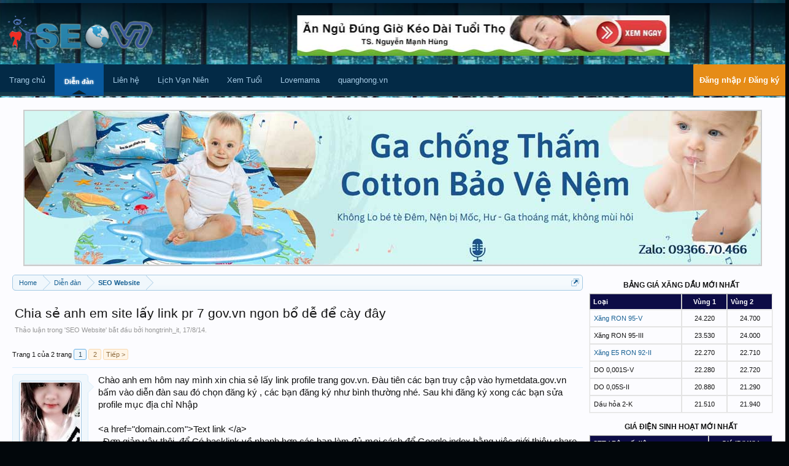

--- FILE ---
content_type: text/html; charset=UTF-8
request_url: https://itseovn.com/threads/chia-se-anh-em-site-lay-link-pr-7-gov-vn-ngon-bo-de-de-cay-day.7604/
body_size: 21112
content:
<!DOCTYPE html>
<html id="XenForo" lang="vi-VN" dir="LTR" class="Public NoJs LoggedOut Sidebar  Responsive" xmlns:fb="http://www.facebook.com/2008/fbml">
<head>

	<meta charset="utf-8" />
	<meta http-equiv="X-UA-Compatible" content="IE=Edge,chrome=1" />
	<link rel="alternate" href="https://itseovn.com" hreflang="vi-vn" />
	
		<meta name="viewport" content="width=device-width, initial-scale=1" />
	
	
		<base href="https://itseovn.com/" />
		<script>
			var _b = document.getElementsByTagName('base')[0], _bH = "https://itseovn.com/";
			if (_b && _b.href != _bH) _b.href = _bH;
		</script>
	
	
		<title>Chia sẻ anh em site lấy link pr 7 gov.vn ngon bổ dễ để cày đây </title>
	
	
	<noscript><style>.JsOnly, .jsOnly { display: none !important; }</style></noscript>
	<link rel="stylesheet" href="css.php?css=xenforo,form,public&amp;style=1&amp;dir=LTR&amp;d=1762879112" />
	<link rel="stylesheet" href="css.php?css=EWRporta2_Global,MoreThread_main,bb_code,facebook,login_bar,message,message_user_info,share_page,thread_view,wf_default&amp;style=1&amp;dir=LTR&amp;d=1762879112" />
	
	

	
		<script src="js/jquery/jquery-1.11.0.min.js"></script>	
		
	<script src="js/xenforo/xenforo.js?_v=7cd39d80"></script>

	
	<link type="image/x-icon" href="/favicon.ico" rel="Shortcut Icon">
	
	<link rel="apple-touch-icon" href="https://itseovn.com/styles/default/xenforo/logo.og.png" />
	
	
		<link rel="alternate" type="application/rss+xml" title="RSS Feed For Diễn đàn CNTT | Forum CNTT Cộng đồng Tin học Việt Nam ITSEOVN" href="forums/-/index.rss" />
	
	
	
	
		<meta name="DC.title" content='Chia sẻ anh em site lấy link pr 7 gov.vn ngon bổ dễ để cày đây ' />
		<meta property="og:title" content="Chia sẻ anh em site lấy link pr 7 gov.vn ngon bổ dễ để cày đây" />
	
	<link rel="next" href="threads/chia-se-anh-em-site-lay-link-pr-7-gov-vn-ngon-bo-de-de-cay-day.7604/page-2" />
	<link rel="canonical" href="https://itseovn.com/threads/chia-se-anh-em-site-lay-link-pr-7-gov-vn-ngon-bo-de-de-cay-day.7604/" />
	<meta http-equiv="content-language" content="vi" />
	<link rel="alternate" hreflang="vi-vn" href="https://itseovn.com/threads/chia-se-anh-em-site-lay-link-pr-7-gov-vn-ngon-bo-de-de-cay-day.7604/">
	

	<meta name="description" content="Chào anh em hôm nay mình xin chia sẻ lấy link profile trang gov.vn. Đàu tiên các bạn truy cập vào hymetdata.gov.vn bấm vào diễn đàn sau đó chọn đăng ký , các bạn đăng ký như bình thường nhé. Sau khi đăng ký xong các bạn sửa profile mục địa chỉ Nhập
    
    &lt;a href=&quot;domain.com&quot;&gt;Text link &lt;/a&gt;..." />
	<meta property="og:site_name" content="Diễn đàn SEO | Forum SEO Việt Nam cộng đồng SEO ITSEOVN" />
	<meta property="og:type" content="article" />
	<meta property="og:url" content="https://itseovn.com/threads/chia-se-anh-em-site-lay-link-pr-7-gov-vn-ngon-bo-de-de-cay-day.7604/" />
	
		<meta property="og:image" content="https://itseovn.com/data/avatars/m/4/4783.jpg?1560768206" />
	
	
	
	

	
		<meta property="og:description" content="Chào anh em hôm nay mình xin chia sẻ lấy link profile trang gov.vn. Đàu tiên các bạn truy cập vào hymetdata.gov.vn bấm vào diễn đàn sau đó chọn đăng ký , các bạn đăng ký như bình thường nhé. Sau khi đăng ký xong các bạn sửa profile mục địa chỉ Nhập
    
    &lt;a href=&quot;domain.com&quot;&gt;Text link &lt;/a&gt;..." />
	
	
	<meta property="fb:app_id" content="428594967345898" />
	<meta property="fb:admins" content="100002086007171" />


<meta name="geo.region" content="VN" />
<meta name="geo.placename" content="Ho Chi Minh City" />
<meta name="geo.position" content="10.811376;106.603598" />
<meta name="ICBM" content="10.811376, 106.603598" />



	<script async src="https://pagead2.googlesyndication.com/pagead/js/adsbygoogle.js?client=ca-pub-7436233549252562"
	crossorigin="anonymous"></script>
	<!-- Google tag (gtag.js) -->
	<script async src="https://www.googletagmanager.com/gtag/js?id=G-M97XDFCSMQ"></script>
	<script>
	  window.dataLayer = window.dataLayer || [];
	  function gtag(){dataLayer.push(arguments);}
	  gtag('js', new Date());
	
	  gtag('config', 'G-M97XDFCSMQ');
	</script>

</head>

<body class="node103 node44 SelectQuotable">



	

<div id="loginBar">
	<div class="pageWidth">
		<div class="pageContent">			
			
			<span class="helper"></span>

			
		</div>
	</div>
</div>






<div id="headerProxy"></div>
<header>
	


<div id="header">
	<div id="logoBlock">
	<div class="pageWidth">
		<div class="pageContent">
			
			
			<div id="logo"><a href="https://itseovn.com/">
				<span></span>
				<img width="238" height="57" src="styles/default/xenforo/logo.png" alt="Diễn đàn SEO Việt Nam logo icon" />
			</a></div>
			
			<div id="csadimg" class="cs-ad">
				<script>     
				        window.onload = (function () {
				            var csdiv = document.createElement('div');
				            csdiv.id = 'csadimgrow';
				            csdiv.innerHTML = '<a href="/threads/an-ngu-dung-gio-keo-dai-tuoi-tho-rat-nhieu-nguoi-dang-ngu-sai-gio.179777/"><img class="csclimg"  width="607" height="66" alt="Ăn ngủ đúng giờ, kéo dài tuổi thọ" src="/img/imgqc/ad-top-qc.jpg" /></a>';
				            document.getElementById('csadimg').appendChild(csdiv);
				        });
			      </script>
			</div>
			
			
			<span class="helper"></span>
		</div>
	</div>
</div>
	

<div class="cs-headercontent">
<div id="navigation" class="pageWidth ">
	<div class="pageContent">
		<nav>

<div class="navTabs">
	<ul class="publicTabs">
	
		<!-- home -->
		
		
		
		<!-- extra tabs: home -->
		
		
			
				<li class="cs-forumh1 navTab articles Popup PopupControl PopupClosed">
				<a rel="home" href="https://itseovn.com/" class="navLink">Trang chủ</a>
			</li>
			
		
		
		
		
		<!-- forums -->
		
			<li class="cs-forum navTab forums selected">
			
				<a href="https://itseovn.com/forums/" class="navLink">Diễn đàn</a>
				
			</li>
		
		
		
		<!-- extra tabs: middle -->
		
		<li class="navTab PopupClosed PopupContainerControl">
                    <a class="navLink" rel="help" href="/misc/contact">Liên hệ</a>
                </li>
                <li class="navTab PopupClosed PopupContainerControl cs-tooltip">
                    <span style="white-space: normal;" class="tooltiptext" id="myTooltip9">Xem lịch Âm Dương Cung Mệnh</span>
                    <a onmouseout="outFunc('myTooltip9','Xem lịch Âm Dương Cung Mệnh')" target="_blank" class="navLink" href="https://itseovn.com/lich/">Lịch Vạn Niên</a>
                </li>
                <li class="navTab PopupClosed PopupContainerControl cs-tooltip">
                    <span style="white-space: normal;" class="tooltiptext" id="myTooltip8">Xem tuổi, cung, mệnh Nam & Nữ hợp khắc</span>
                    <a onmouseout="outFunc('myTooltip8','Xem tuổi, cung, mệnh Nam & Nữ hợp khắc')" target="_blank" class="navLink" href="https://itseovn.com/lich/tinh-tuoi/">Xem Tuổi</a>
                </li>
                     <li class="navTab PopupClosed PopupContainerControl">
		        
			         <a target="_blank" class="navLink" href="https://lovemama.vn">Lovemama</a>
		 	
                </li>
                 <li class="navTab PopupClosed PopupContainerControl">
                       <a target="_blank" class="navLink" href="https://quanghong.vn">quanghong.vn</a>
                  </li>
                  
                          
		<!-- extra tabs: end -->
		

		<!-- responsive popup -->
		<li class="navTab navigationHiddenTabs Popup PopupControl PopupClosed" style="display:none">	
						
			<a rel="Menu" class="navLink NoPopupGadget"><span class="menuIcon">Menu</span></a>
			
			<div class="Menu JsOnly blockLinksList primaryContent" id="NavigationHiddenMenu"></div>
		</li>
			
		
		<!-- no selection -->
		
		
	</ul>
	
	
		<ul class="visitorTabs cs-tooltip">
			<li class="navTab Popup PopupControl PopupClosed PopupContainerControl" onmouseout="outFunc('myTooltip2','Cảm ơn chọn ITSEOVN')">
	                    <span class="tooltiptext" id="myTooltip2">Cảm ơn chọn ITSEOVN</span>
	                    <label for="LoginControl"><a href="login/" class="navLink inner cs-nvlogin">Đăng nhập / Đăng ký</a></label>
	                </li>
		</ul>
	
</div>

<span class="helper"></span>
			
		</nav>	
	</div>
    </div>
</div>
	
</div>

	<div>
		
	</div>
	
</header>

<div id="headerMover">
<div id="content" class="thread_view">
	<div class="pageWidth">
		<div class="pageContent">
			<!-- main content area -->
			
			<!-- main content area -->
			<!-- vt.lai TopX Place -->		
			
				<script type="text/javascript" language="JavaScript" src="https://itseovn.com/i/js/load-ad.js"></script>
				<div class="mainContainer">
					<div class="mainContent">
						
							
							
							<div class="breadBoxTop ">
								
								
<nav>
	
		
			
				
			
		
			
				
			
		
	
	<fieldset class="breadcrumb cs-breadcrumb">
		<a href="misc/quick-navigation-menu?selected=node-103" class="OverlayTrigger jumpMenuTrigger" data-cacheOverlay="true" title="Mở điều hướng nhanh"><!--Jump to...--></a>
		
		
			<div class="boardTitle"><strong>Diễn đàn CNTT | Forum CNTT Cộng đồng Tin học Việt Nam ITSEOVN</strong></div>
			
		
		
		<span class="crumbs" itemscope itemtype="http://schema.org/BreadcrumbList">
			
				<span class="crust homeCrumb cs-ehomepage" itemprop="itemListElement" itemscope itemtype="http://schema.org/ListItem">
					<a href="https://itseovn.com/" class="crumb" rel="up" itemprop="item"><span itemprop="name">Home</span></a>
					<span class="arrow"><span></span></span>
					<meta itemprop="position" content="1" />
				</span>
			
			
			
				<span class="crust selectedTabCrumb cs-shomepage" itemprop="itemListElement" itemscope itemtype="http://schema.org/ListItem">
					<a href="https://itseovn.com/forums/" class="crumb" rel="up" itemprop="item"><span itemprop="name">Diễn đàn</span></a>
					<span class="arrow"><span>&gt;</span></span>
					<meta itemprop="position" content="2" />
				</span>
			
			
			
				
					 
				
					
						<span class="crust cs-2" itemprop="itemListElement" itemscope itemtype="http://schema.org/ListItem">
							<a href="https://itseovn.com/forums/seo-website/" class="crumb" rel="up" itemprop="item"><span itemprop="name">SEO Website</span></a>
							<span class="arrow"><span>&gt;</span></span>
							<meta itemprop="position" content="3" />
						</span>
					 
				
			
		</span>
	</fieldset>
</nav>
							</div>
							
							
						
							<!--[if lt IE 8]>
								<p class="importantMessage">You are using an out of date browser. It  may not display this or other websites correctly.<br />You should upgrade or use an <a href="https://www.google.com/chrome" target="_blank">alternative browser</a>.</p>
							<![endif]-->
	
							
							
	

	
						
							
						
						
												
							<!-- h1 title, description1 -->
							<div class="titleBar">
								
								
									<h1>Chia sẻ anh em site lấy link pr 7 gov.vn ngon bổ dễ để cày đây</h1>
									<p id="pageDescription" class="muted ">
	Thảo luận trong '<a href="forums/seo-website/">SEO Website</a>' bắt đầu bởi <a href="members/hongtrinh_it.4783/" class="username" dir="auto">hongtrinh_it</a>, <a href="threads/chia-se-anh-em-site-lay-link-pr-7-gov-vn-ngon-bo-de-de-cay-day.7604/"><span class="DateTime" title="17/8/14 lúc 4:54 PM">17/8/14</span></a>.
</p>
								
							</div>
						
						
						
						
						
						<!-- main template -->
						
	





	











		
		
		


















	




<div class="pageNavLinkGroup">
	<div class="linkGroup SelectionCountContainer">
	
		
		
	</div>
	

	


<div class="PageNav"
	data-page="1"
	data-range="2"
	data-start="2"
	data-end="2"
	data-last="2"
	data-sentinel="{{sentinel}}"
	data-baseurl="threads/chia-se-anh-em-site-lay-link-pr-7-gov-vn-ngon-bo-de-de-cay-day.7604/page-{{sentinel}}">
	
	<span class="pageNavHeader">Trang 1 của 2 trang</span>
	
	<nav>
		
		
		<a href="threads/chia-se-anh-em-site-lay-link-pr-7-gov-vn-ngon-bo-de-de-cay-day.7604/" class="currentPage " rel="start">1</a>
		
		
		
		
		
		
		
		<a href="threads/chia-se-anh-em-site-lay-link-pr-7-gov-vn-ngon-bo-de-de-cay-day.7604/page-2" class="">2</a>
		
		
			<a href="threads/chia-se-anh-em-site-lay-link-pr-7-gov-vn-ngon-bo-de-de-cay-day.7604/page-2" class="text">Tiếp &gt;</a>
			
		
	</nav>	
	
	
</div>

</div>





<form action="inline-mod/post/switch" method="post"
	class="InlineModForm section"
	data-cookieName="posts"
	data-controls="#InlineModControls"
	data-imodOptions="#ModerationSelect option">

	<ol class="messageList cs-messageList" id="messageList">
		
			
				


<li id="post-12019" class="message cs-mes_1   " data-author="hongtrinh_it">

	

<div class="messageUserInfo" itemscope="itemscope" itemtype="http://data-vocabulary.org/Person">	
<div class="messageUserBlock ">
	
		<div class="avatarHolder">
			<span class="helper"></span>
			<a href="members/hongtrinh_it.4783/" class="avatar Av4783m" data-avatarhtml="true"><img src="data/avatars/m/4/4783.jpg?1560768206" width="96" height="96" alt="hongtrinh_it" /></a>
			
			<!-- slot: message_user_info_avatar -->
		</div>
	


	
		<label class="userText">
			<a href="members/hongtrinh_it.4783/" class="username" dir="auto" rel="author" itemprop="name">hongtrinh_it</a>
			<em class="userTitle" itemprop="title">Thành Viên Mới</em>
			
			<!-- slot: message_user_info_text -->
		</label>
	
		
	
		<div class="extraUserInfo">
			
			
				
					<dl class="pairsJustified">
						<dt>Tham gia ngày:</dt>
						<dd>10/8/14</dd>
					</dl>
				
				
				
					<dl class="pairsJustified">
						<dt>Bài viết:</dt>
						<dd><a href="search/member?user_id=4783" class="concealed" rel="nofollow">43</a></dd>
					</dl>
				
				
				
					<dl class="pairsJustified">
						<dt>Đã được thích:</dt>
						<dd>0</dd>
					</dl>
				
				
				
					<dl class="pairsJustified">
						<dt>Điểm thành tích:</dt>
						<dd><a href="members/hongtrinh_it.4783/trophies" class="OverlayTrigger concealed">6</a></dd>
					</dl>
				
			
				
				
				
				
				
			
				
							
						
			
			
			
				
					
				
					
				
					
				
					
				
					
				
					
				
					
				
				
			
			
			
		</div>
	
		


<span class="arrow"><span></span></span>
</div>
</div>
	
	<div class="messageInfo primaryContent">
		
		
		
		
		
		<div class="messageContent newscontent">	
			<article>
				<blockquote class="messageText SelectQuoteContainer ugc baseHtml">
					
					Chào anh em hôm nay mình xin chia sẻ lấy link profile trang gov.vn. Đàu tiên các bạn truy cập vào hymetdata.gov.vn bấm vào diễn đàn sau đó chọn đăng ký , các bạn đăng ký như bình thường nhé. Sau khi đăng ký xong các bạn sửa profile mục địa chỉ Nhập<br />
    <br />
    &lt;a href=&quot;domain.com&quot;&gt;Text link &lt;/a&gt; <br />
    . Đơn giản vậy thôi, để Có backlink về nhanh hơn các bạn làm đủ mọi cách để Google index bằng việc giới thiệu share mạng xã hội ... <br />
<br />
ACE có thể xem Demo của mình đây: <a href="https://itseovn.com/redirect/?url=http://hymetdata.gov.vn/index.aspx?u=mem&amp;uid=3462&amp;un=hongtrinh_it" target="_blank" class="externalLink" rel="nofollow">http://hymetdata.gov.vn/index.aspx?u=mem&amp;uid=3462&amp;un=hongtrinh_it</a><br />
    P/S Bác nào biết rồi thì thôi ạ còn chưa biết thì có thêm 1 site chất nữa cho anh em cày link. Thân!<br />
    ACE nào thấy hữu ích ủng hộ cái click Chứng chỉ kế toán trưởng<br />
<br />
Sưu tầm của: duytoi diễn đàn http://vinaglue.edu.vn/
					<div class="messageTextEndMarker">&nbsp;</div>
				</blockquote>
			</article>
			
			
		</div>
		

<div class="clear"></div>
<div class="h2content">
    <span>Cảm ơn đã xem bài: </span>
    <h2><i><b>Chia sẻ anh em site lấy link pr 7 gov.vn ngon bổ dễ để cày đây</b></i></h2>
</div>
<div class="itseovn_MoreThread">
    <div class="section sectionmth">
        <label class="heading" style="display:block">Lượt xem: 6,442 - Xem Bài Viết Cùng Chủ Đề</label>
        <ul class="secondaryContent">
            
            <li><a href="threads/xin-web-tools-cong-cu-tao-schema-jsson-ld-online-chuan-google.322626/">Xin Web Tools Công cụ tạo Schema Jsson-ld Online chuẩn Google</a><span class="morethread_time">29/05/2021</span></li>
            
            <li><a href="threads/danh-sach-dien-dan-forum-web-2-0-cho-di-backlink-2019-con-song.290290/">Danh sách diễn đàn Forum Web 2.0 cho đi backlink 2019 còn sống</a><span class="morethread_time">04/04/2019</span></li>
            
            <li><a href="threads/lets-clear-things-up-googles-florida-2-algorithm-update-is-not-related-to-original-florida-up.288719/">Let&#039;s clear things up: Google&#039;s &quot;Florida 2&quot; algorithm update is not related to original Florida Up</a><span class="morethread_time">15/03/2019</span></li>
            
            <li><a href="threads/hoc-seo-can-ban-cho-nguoi-moi-bat-dau-hoc-seo-website.273499/">Học Seo căn bản cho người mới bắt đầu học SEO website</a><span class="morethread_time">16/09/2018</span></li>
            
            <li><a href="threads/danh-sach-dien-dan-rao-vat-gov-link-dofollow-chat-luong-100.231944/">Danh sách diễn đàn rao vặt GOV link Dofollow chất lượng 100%</a><span class="morethread_time">29/12/2017</span></li>
            
        </ul>
    </div>
</div>
<div class="clear"></div>


		
		
		
			
					
			
		
		
		
				
		<div class="messageMeta ToggleTriggerAnchor">
			
			<div class="privateControls">
				
				<span class="item muted">
					<span class="authorEnd"><a href="members/hongtrinh_it.4783/" class="username author" dir="auto">hongtrinh_it</a>,</span>
					<a href="threads/chia-se-anh-em-site-lay-link-pr-7-gov-vn-ngon-bo-de-de-cay-day.7604/" title="Permalink" class="datePermalink"><span class="DateTime" title="17/8/14 lúc 4:54 PM">17/8/14</span></a>
				</span>
				
				
				
				
				
				
				
				
				
				
				
			</div>
			
			<div class="publicControls">
				<a href="threads/chia-se-anh-em-site-lay-link-pr-7-gov-vn-ngon-bo-de-de-cay-day.7604/" title="Permalink" class="item muted postNumber hashPermalink OverlayTrigger" data-href="posts/12019/permalink">#1</a>
				
				
				
				
			</div>
		</div>
	
		
		<div id="likes-post-12019"></div>
	</div>

	
	
	
	
</li>



				
				<li style="margin-top: -15px;margin-bottom: 10px;">
					<!-- quảng cáo trong bài viết -->
					
				</li>
				
			
		
			
				


<li id="post-12021" class="message cs-mes_1  staff " data-author="admin">

	

<div class="messageUserInfo" itemscope="itemscope" itemtype="http://data-vocabulary.org/Person">	
<div class="messageUserBlock ">
	
		<div class="avatarHolder">
			<span class="helper"></span>
			<a href="members/admin.1/" class="avatar Av1m" data-avatarhtml="true"><img src="data/avatars/m/0/1.jpg?1432112585" width="96" height="96" alt="admin" /></a>
			
			<!-- slot: message_user_info_avatar -->
		</div>
	


	
		<label class="userText">
			<a href="members/admin.1/" class="username" dir="auto" rel="author" itemprop="name">admin</a>
			<em class="userTitle" itemprop="title">Phạm Công Sơn</em>
			<em class="userBanner bannerStaff wrapped" itemprop="title"><span class="before"></span><strong>Thành viên BQT</strong><span class="after"></span></em>
			<!-- slot: message_user_info_text -->
		</label>
	
		
	
		<div class="extraUserInfo">
			
			
				
					<dl class="pairsJustified">
						<dt>Tham gia ngày:</dt>
						<dd>22/5/13</dd>
					</dl>
				
				
				
					<dl class="pairsJustified">
						<dt>Bài viết:</dt>
						<dd><a href="search/member?user_id=1" class="concealed" rel="nofollow">5,035</a></dd>
					</dl>
				
				
				
					<dl class="pairsJustified">
						<dt>Đã được thích:</dt>
						<dd>1,225</dd>
					</dl>
				
				
				
					<dl class="pairsJustified">
						<dt>Điểm thành tích:</dt>
						<dd><a href="members/admin.1/trophies" class="OverlayTrigger concealed">113</a></dd>
					</dl>
				
			
				
					<dl class="pairsJustified">
						<dt>Giới tính:</dt>
						<dd itemprop="gender">Nam</dd>
					</dl>
				
				
				
				
				
			
				
							
						
			
			
			
				
					
				
					
				
					
				
					
				
					
				
					
				
					
				
				
			
			
			
		</div>
	
		


<span class="arrow"><span></span></span>
</div>
</div>
	
	<div class="messageInfo primaryContent">
		
		
		
		
		
		<div class="messageContent">	
			<article>
				<blockquote class="messageText SelectQuoteContainer ugc baseHtml">
					
					- Mình cũng đã làm 1 cái demo <a href="https://itseovn.com/redirect/?url=http://hymetdata.gov.vn/index.aspx?u=mem&amp;uid=3467&amp;un=itseovn" target="_blank" class="externalLink">http://hymetdata.gov.vn/index.aspx?u=mem&amp;uid=3467&amp;un=itseovn</a><br />
- Các bạn đăng ký xong đăng nhập vào diễn đàn<br />
- Nhìn vào tay trái có tên mình vừa đăng ký và click vào đó để vào phần quản lý hồ sơ nhé.<br />
- Xong bạn ấn vào &quot;<b>Đổi avata</b>&quot; và vào phần &quot;<b>Hiệu chỉnh</b>&quot; tại phần hiệu chỉnh có phần chữ ký điền chữ ký giống bạn bên trên chỉ vào là được.<br />
- Forum họ đang test, lỗi tè le <img src="styles/default/xenforo/clear.png" class="mceSmilieSprite mceSmilie1" alt=":)" title="Smile    :)" /> nguy hiểm nếu các link bị die ! mà thôi kệ.
					<div class="messageTextEndMarker">&nbsp;</div>
				</blockquote>
			</article>
			
			
		</div>
		

		
		
		
			
					
			
		
		
		
				
		<div class="messageMeta ToggleTriggerAnchor">
			
			<div class="privateControls">
				
				<span class="item muted">
					<span class="authorEnd"><a href="members/admin.1/" class="username author" dir="auto">admin</a>,</span>
					<a href="threads/chia-se-anh-em-site-lay-link-pr-7-gov-vn-ngon-bo-de-de-cay-day.7604/#post-12021" title="Permalink" class="datePermalink"><span class="DateTime" title="17/8/14 lúc 5:48 PM">17/8/14</span></a>
				</span>
				
				
				
				
				
				
				
				
				
				
				
			</div>
			
			<div class="publicControls">
				<a href="threads/chia-se-anh-em-site-lay-link-pr-7-gov-vn-ngon-bo-de-de-cay-day.7604/#post-12021" title="Permalink" class="item muted postNumber hashPermalink OverlayTrigger" data-href="posts/12021/permalink">#2</a>
				
				
				
				
			</div>
		</div>
	
		
		<div id="likes-post-12021"></div>
	</div>

	
	
	
	
</li>

				
			
		
			
				


<li id="post-12702" class="message cs-mes_1   " data-author="thuylinhlong">

	

<div class="messageUserInfo" itemscope="itemscope" itemtype="http://data-vocabulary.org/Person">	
<div class="messageUserBlock ">
	
		<div class="avatarHolder">
			<span class="helper"></span>
			<a href="members/thuylinhlong.5048/" class="avatar Av5048m" data-avatarhtml="true"><img src="data/avatars/m/5/5048.jpg?1432703835" width="96" height="96" alt="thuylinhlong" /></a>
			
			<!-- slot: message_user_info_avatar -->
		</div>
	


	
		<label class="userText">
			<a href="members/thuylinhlong.5048/" class="username" dir="auto" rel="author" itemprop="name">thuylinhlong</a>
			<em class="userTitle" itemprop="title">Thành Viên Mới</em>
			
			<!-- slot: message_user_info_text -->
		</label>
	
		
	
		<div class="extraUserInfo">
			
			
				
					<dl class="pairsJustified">
						<dt>Tham gia ngày:</dt>
						<dd>27/8/14</dd>
					</dl>
				
				
				
					<dl class="pairsJustified">
						<dt>Bài viết:</dt>
						<dd><a href="search/member?user_id=5048" class="concealed" rel="nofollow">5</a></dd>
					</dl>
				
				
				
					<dl class="pairsJustified">
						<dt>Đã được thích:</dt>
						<dd>0</dd>
					</dl>
				
				
				
					<dl class="pairsJustified">
						<dt>Điểm thành tích:</dt>
						<dd><a href="members/thuylinhlong.5048/trophies" class="OverlayTrigger concealed">8</a></dd>
					</dl>
				
			
				
				
				
				
				
			
				
							
						
			
			
			
				
					
				
					
				
					
				
					
				
					
				
					
				
					
				
				
			
			
			
		</div>
	
		


<span class="arrow"><span></span></span>
</div>
</div>
	
	<div class="messageInfo primaryContent">
		
		
		
		
		
		<div class="messageContent">	
			<article>
				<blockquote class="messageText SelectQuoteContainer ugc baseHtml">
					
					Cám ơn bác một link là một lực trên google
					<div class="messageTextEndMarker">&nbsp;</div>
				</blockquote>
			</article>
			
			
		</div>
		

		
		
		
			
					
			
		
		
		
				
		<div class="messageMeta ToggleTriggerAnchor">
			
			<div class="privateControls">
				
				<span class="item muted">
					<span class="authorEnd"><a href="members/thuylinhlong.5048/" class="username author" dir="auto">thuylinhlong</a>,</span>
					<a href="threads/chia-se-anh-em-site-lay-link-pr-7-gov-vn-ngon-bo-de-de-cay-day.7604/#post-12702" title="Permalink" class="datePermalink"><span class="DateTime" title="27/8/14 lúc 5:32 PM">27/8/14</span></a>
				</span>
				
				
				
				
				
				
				
				
				
				
				
			</div>
			
			<div class="publicControls">
				<a href="threads/chia-se-anh-em-site-lay-link-pr-7-gov-vn-ngon-bo-de-de-cay-day.7604/#post-12702" title="Permalink" class="item muted postNumber hashPermalink OverlayTrigger" data-href="posts/12702/permalink">#3</a>
				
				
				
				
			</div>
		</div>
	
		
		<div id="likes-post-12702"></div>
	</div>

	
	
	
	
</li>

				
			
		
			
				


<li id="post-14443" class="message cs-mes_1   " data-author="lovemusic101">

	

<div class="messageUserInfo" itemscope="itemscope" itemtype="http://data-vocabulary.org/Person">	
<div class="messageUserBlock ">
	
		<div class="avatarHolder">
			<span class="helper"></span>
			<a href="members/lovemusic101.5335/" class="avatar Av5335m" data-avatarhtml="true"><img src="styles/default/xenforo/avatars/avatar_m.png" width="96" height="96" alt="lovemusic101" /></a>
			
			<!-- slot: message_user_info_avatar -->
		</div>
	


	
		<label class="userText">
			<a href="members/lovemusic101.5335/" class="username" dir="auto" rel="author" itemprop="name">lovemusic101</a>
			<em class="userTitle" itemprop="title">Thành Viên Mới</em>
			
			<!-- slot: message_user_info_text -->
		</label>
	
		
	
		<div class="extraUserInfo">
			
			
				
					<dl class="pairsJustified">
						<dt>Tham gia ngày:</dt>
						<dd>9/9/14</dd>
					</dl>
				
				
				
					<dl class="pairsJustified">
						<dt>Bài viết:</dt>
						<dd><a href="search/member?user_id=5335" class="concealed" rel="nofollow">8</a></dd>
					</dl>
				
				
				
					<dl class="pairsJustified">
						<dt>Đã được thích:</dt>
						<dd>0</dd>
					</dl>
				
				
				
					<dl class="pairsJustified">
						<dt>Điểm thành tích:</dt>
						<dd><a href="members/lovemusic101.5335/trophies" class="OverlayTrigger concealed">0</a></dd>
					</dl>
				
			
				
				
				
				
				
			
				
							
						
			
			
			
				
					
				
					
				
					
				
					
				
					
				
					
				
					
				
				
			
			
			
		</div>
	
		


<span class="arrow"><span></span></span>
</div>
</div>
	
	<div class="messageInfo primaryContent">
		
		
		
		
		
		<div class="messageContent">	
			<article>
				<blockquote class="messageText SelectQuoteContainer ugc baseHtml">
					
					Cái này cũng có khá lâu rồi ạ!<br />
Ngày trước chèn được 3 link, bây giờ chỉ còn được 2 link thôi!
					<div class="messageTextEndMarker">&nbsp;</div>
				</blockquote>
			</article>
			
			
		</div>
		

		
		
		
			
					
			
		
		
		
				
		<div class="messageMeta ToggleTriggerAnchor">
			
			<div class="privateControls">
				
				<span class="item muted">
					<span class="authorEnd"><a href="members/lovemusic101.5335/" class="username author" dir="auto">lovemusic101</a>,</span>
					<a href="threads/chia-se-anh-em-site-lay-link-pr-7-gov-vn-ngon-bo-de-de-cay-day.7604/#post-14443" title="Permalink" class="datePermalink"><span class="DateTime" title="23/9/14 lúc 11:04 AM">23/9/14</span></a>
				</span>
				
				
				
				
				
				
				
				
				
				
				
			</div>
			
			<div class="publicControls">
				<a href="threads/chia-se-anh-em-site-lay-link-pr-7-gov-vn-ngon-bo-de-de-cay-day.7604/#post-14443" title="Permalink" class="item muted postNumber hashPermalink OverlayTrigger" data-href="posts/14443/permalink">#4</a>
				
				
				
				
			</div>
		</div>
	
		
		<div id="likes-post-14443"></div>
	</div>

	
	
	
	
</li>

				
			
		
			
				


<li id="post-14471" class="message cs-mes_1   " data-author="seobynct04">

	

<div class="messageUserInfo" itemscope="itemscope" itemtype="http://data-vocabulary.org/Person">	
<div class="messageUserBlock ">
	
		<div class="avatarHolder">
			<span class="helper"></span>
			<a href="members/seobynct04.5471/" class="avatar Av5471m" data-avatarhtml="true"><img src="styles/default/xenforo/avatars/avatar_m.png" width="96" height="96" alt="seobynct04" /></a>
			
			<!-- slot: message_user_info_avatar -->
		</div>
	


	
		<label class="userText">
			<a href="members/seobynct04.5471/" class="username" dir="auto" rel="author" itemprop="name">seobynct04</a>
			<em class="userTitle" itemprop="title">Thành Viên Mới</em>
			
			<!-- slot: message_user_info_text -->
		</label>
	
		
	
		<div class="extraUserInfo">
			
			
				
					<dl class="pairsJustified">
						<dt>Tham gia ngày:</dt>
						<dd>23/9/14</dd>
					</dl>
				
				
				
					<dl class="pairsJustified">
						<dt>Bài viết:</dt>
						<dd><a href="search/member?user_id=5471" class="concealed" rel="nofollow">2</a></dd>
					</dl>
				
				
				
					<dl class="pairsJustified">
						<dt>Đã được thích:</dt>
						<dd>0</dd>
					</dl>
				
				
				
					<dl class="pairsJustified">
						<dt>Điểm thành tích:</dt>
						<dd><a href="members/seobynct04.5471/trophies" class="OverlayTrigger concealed">0</a></dd>
					</dl>
				
			
				
				
				
				
				
			
				
							
						
			
			
			
				
					
				
					
				
					
				
					
				
					
				
					
				
					
				
				
			
			
			
		</div>
	
		


<span class="arrow"><span></span></span>
</div>
</div>
	
	<div class="messageInfo primaryContent">
		
		
		
		
		
		<div class="messageContent">	
			<article>
				<blockquote class="messageText SelectQuoteContainer ugc baseHtml">
					
					Click vào cái link của thớt bá đạo quá. Nhìn cái hồ sơ đặt link tùm lum
					<div class="messageTextEndMarker">&nbsp;</div>
				</blockquote>
			</article>
			
			
		</div>
		

		
		
		
			
					
			
		
		
		
				
		<div class="messageMeta ToggleTriggerAnchor">
			
			<div class="privateControls">
				
				<span class="item muted">
					<span class="authorEnd"><a href="members/seobynct04.5471/" class="username author" dir="auto">seobynct04</a>,</span>
					<a href="threads/chia-se-anh-em-site-lay-link-pr-7-gov-vn-ngon-bo-de-de-cay-day.7604/#post-14471" title="Permalink" class="datePermalink"><span class="DateTime" title="23/9/14 lúc 5:01 PM">23/9/14</span></a>
				</span>
				
				
				
				
				
				
				
				
				
				
				
			</div>
			
			<div class="publicControls">
				<a href="threads/chia-se-anh-em-site-lay-link-pr-7-gov-vn-ngon-bo-de-de-cay-day.7604/#post-14471" title="Permalink" class="item muted postNumber hashPermalink OverlayTrigger" data-href="posts/14471/permalink">#5</a>
				
				
				
				
			</div>
		</div>
	
		
		<div id="likes-post-14471"></div>
	</div>

	
	
	
	
</li>

				
			
		
			
				


<li id="post-14842" class="message cs-mes_1   " data-author="springmusic">

	

<div class="messageUserInfo" itemscope="itemscope" itemtype="http://data-vocabulary.org/Person">	
<div class="messageUserBlock ">
	
		<div class="avatarHolder">
			<span class="helper"></span>
			<a href="members/springmusic.5323/" class="avatar Av5323m" data-avatarhtml="true"><img src="styles/default/xenforo/avatars/avatar_m.png" width="96" height="96" alt="springmusic" /></a>
			
			<!-- slot: message_user_info_avatar -->
		</div>
	


	
		<label class="userText">
			<a href="members/springmusic.5323/" class="username" dir="auto" rel="author" itemprop="name">springmusic</a>
			<em class="userTitle" itemprop="title">Thành Viên Mới</em>
			
			<!-- slot: message_user_info_text -->
		</label>
	
		
	
		<div class="extraUserInfo">
			
			
				
					<dl class="pairsJustified">
						<dt>Tham gia ngày:</dt>
						<dd>8/9/14</dd>
					</dl>
				
				
				
					<dl class="pairsJustified">
						<dt>Bài viết:</dt>
						<dd><a href="search/member?user_id=5323" class="concealed" rel="nofollow">7</a></dd>
					</dl>
				
				
				
					<dl class="pairsJustified">
						<dt>Đã được thích:</dt>
						<dd>0</dd>
					</dl>
				
				
				
					<dl class="pairsJustified">
						<dt>Điểm thành tích:</dt>
						<dd><a href="members/springmusic.5323/trophies" class="OverlayTrigger concealed">0</a></dd>
					</dl>
				
			
				
				
				
				
				
			
				
							
						
			
			
			
				
					
				
					
				
					
				
					
				
					
				
					
				
					
				
				
			
			
			
		</div>
	
		


<span class="arrow"><span></span></span>
</div>
</div>
	
	<div class="messageInfo primaryContent">
		
		
		
		
		
		<div class="messageContent">	
			<article>
				<blockquote class="messageText SelectQuoteContainer ugc baseHtml">
					
					Sao bạn ấy lại chèn được nhiều link vậy nhỉ?<br />
Mình cứ chèn 2 cái là toàn báo lỗi!<br />
Cả trong phần họ tên và SĐT nữa!
					<div class="messageTextEndMarker">&nbsp;</div>
				</blockquote>
			</article>
			
			
		</div>
		

		
		
		
			
					
			
		
		
		
				
		<div class="messageMeta ToggleTriggerAnchor">
			
			<div class="privateControls">
				
				<span class="item muted">
					<span class="authorEnd"><a href="members/springmusic.5323/" class="username author" dir="auto">springmusic</a>,</span>
					<a href="threads/chia-se-anh-em-site-lay-link-pr-7-gov-vn-ngon-bo-de-de-cay-day.7604/#post-14842" title="Permalink" class="datePermalink"><span class="DateTime" title="29/9/14 lúc 10:08 AM">29/9/14</span></a>
				</span>
				
				
				
				
				
				
				
				
				
				
				
			</div>
			
			<div class="publicControls">
				<a href="threads/chia-se-anh-em-site-lay-link-pr-7-gov-vn-ngon-bo-de-de-cay-day.7604/#post-14842" title="Permalink" class="item muted postNumber hashPermalink OverlayTrigger" data-href="posts/14842/permalink">#6</a>
				
				
				
				
			</div>
		</div>
	
		
		<div id="likes-post-14842"></div>
	</div>

	
	
	
	
</li>

				
			
		
			
				


<li id="post-14845" class="message cs-mes_1  staff " data-author="admin">

	

<div class="messageUserInfo" itemscope="itemscope" itemtype="http://data-vocabulary.org/Person">	
<div class="messageUserBlock ">
	
		<div class="avatarHolder">
			<span class="helper"></span>
			<a href="members/admin.1/" class="avatar Av1m" data-avatarhtml="true"><img src="data/avatars/m/0/1.jpg?1432112585" width="96" height="96" alt="admin" /></a>
			
			<!-- slot: message_user_info_avatar -->
		</div>
	


	
		<label class="userText">
			<a href="members/admin.1/" class="username" dir="auto" rel="author" itemprop="name">admin</a>
			<em class="userTitle" itemprop="title">Phạm Công Sơn</em>
			<em class="userBanner bannerStaff wrapped" itemprop="title"><span class="before"></span><strong>Thành viên BQT</strong><span class="after"></span></em>
			<!-- slot: message_user_info_text -->
		</label>
	
		
	
		<div class="extraUserInfo">
			
			
				
					<dl class="pairsJustified">
						<dt>Tham gia ngày:</dt>
						<dd>22/5/13</dd>
					</dl>
				
				
				
					<dl class="pairsJustified">
						<dt>Bài viết:</dt>
						<dd><a href="search/member?user_id=1" class="concealed" rel="nofollow">5,035</a></dd>
					</dl>
				
				
				
					<dl class="pairsJustified">
						<dt>Đã được thích:</dt>
						<dd>1,225</dd>
					</dl>
				
				
				
					<dl class="pairsJustified">
						<dt>Điểm thành tích:</dt>
						<dd><a href="members/admin.1/trophies" class="OverlayTrigger concealed">113</a></dd>
					</dl>
				
			
				
					<dl class="pairsJustified">
						<dt>Giới tính:</dt>
						<dd itemprop="gender">Nam</dd>
					</dl>
				
				
				
				
				
			
				
							
						
			
			
			
				
					
				
					
				
					
				
					
				
					
				
					
				
					
				
				
			
			
			
		</div>
	
		


<span class="arrow"><span></span></span>
</div>
</div>
	
	<div class="messageInfo primaryContent">
		
		
		
		
		
		<div class="messageContent">	
			<article>
				<blockquote class="messageText SelectQuoteContainer ugc baseHtml">
					
					<div class="bbCodeBlock bbCodeQuote" data-author="springmusic">
	<aside>
		
			<div class="attribution type">springmusic nói:
				
					<a href="goto/post?id=14842#post-14842" class="AttributionLink">&uarr;</a>
				
			</div>
		
		<blockquote class="quoteContainer"><div class="quote">Sao bạn ấy lại chèn được nhiều link vậy nhỉ?<br />
Mình cứ chèn 2 cái là toàn báo lỗi!<br />
Cả trong phần họ tên và SĐT nữa!</div><div class="quoteExpand">Click to expand...</div></blockquote>
	</aside>
</div>Chài dễ mà, thì tại các thông tin bác chèn thẻ &lt;a vào là được chứ gì đâu. Mà nhiều thế làm gì? chất lượng vẫn quan trọng nhất.
					<div class="messageTextEndMarker">&nbsp;</div>
				</blockquote>
			</article>
			
			
		</div>
		

		
		
		
			
					
			
		
		
		
				
		<div class="messageMeta ToggleTriggerAnchor">
			
			<div class="privateControls">
				
				<span class="item muted">
					<span class="authorEnd"><a href="members/admin.1/" class="username author" dir="auto">admin</a>,</span>
					<a href="threads/chia-se-anh-em-site-lay-link-pr-7-gov-vn-ngon-bo-de-de-cay-day.7604/#post-14845" title="Permalink" class="datePermalink"><span class="DateTime" title="29/9/14 lúc 10:16 AM">29/9/14</span></a>
				</span>
				
				
				
				
				
				
				
				
				
				
				
			</div>
			
			<div class="publicControls">
				<a href="threads/chia-se-anh-em-site-lay-link-pr-7-gov-vn-ngon-bo-de-de-cay-day.7604/#post-14845" title="Permalink" class="item muted postNumber hashPermalink OverlayTrigger" data-href="posts/14845/permalink">#7</a>
				
				
				
				
			</div>
		</div>
	
		
		<div id="likes-post-14845"></div>
	</div>

	
	
	
	
</li>

				
			
		
			
				


<li id="post-15000" class="message cs-mes_1   " data-author="hongtrinh_it">

	

<div class="messageUserInfo" itemscope="itemscope" itemtype="http://data-vocabulary.org/Person">	
<div class="messageUserBlock ">
	
		<div class="avatarHolder">
			<span class="helper"></span>
			<a href="members/hongtrinh_it.4783/" class="avatar Av4783m" data-avatarhtml="true"><img src="data/avatars/m/4/4783.jpg?1560768206" width="96" height="96" alt="hongtrinh_it" /></a>
			
			<!-- slot: message_user_info_avatar -->
		</div>
	


	
		<label class="userText">
			<a href="members/hongtrinh_it.4783/" class="username" dir="auto" rel="author" itemprop="name">hongtrinh_it</a>
			<em class="userTitle" itemprop="title">Thành Viên Mới</em>
			
			<!-- slot: message_user_info_text -->
		</label>
	
		
	
		<div class="extraUserInfo">
			
			
				
					<dl class="pairsJustified">
						<dt>Tham gia ngày:</dt>
						<dd>10/8/14</dd>
					</dl>
				
				
				
					<dl class="pairsJustified">
						<dt>Bài viết:</dt>
						<dd><a href="search/member?user_id=4783" class="concealed" rel="nofollow">43</a></dd>
					</dl>
				
				
				
					<dl class="pairsJustified">
						<dt>Đã được thích:</dt>
						<dd>0</dd>
					</dl>
				
				
				
					<dl class="pairsJustified">
						<dt>Điểm thành tích:</dt>
						<dd><a href="members/hongtrinh_it.4783/trophies" class="OverlayTrigger concealed">6</a></dd>
					</dl>
				
			
				
				
				
				
				
			
				
							
						
			
			
			
				
					
				
					
				
					
				
					
				
					
				
					
				
					
				
				
			
			
			
		</div>
	
		


<span class="arrow"><span></span></span>
</div>
</div>
	
	<div class="messageInfo primaryContent">
		
		
		
		
		
		<div class="messageContent">	
			<article>
				<blockquote class="messageText SelectQuoteContainer ugc baseHtml">
					
					cái trang của hymetdata đó index tốt thật cả nhà ạ, nhờ em nó mà mình đỡ hơn khối
					<div class="messageTextEndMarker">&nbsp;</div>
				</blockquote>
			</article>
			
			
		</div>
		

		
		
		
			
					
			
		
		
		
				
		<div class="messageMeta ToggleTriggerAnchor">
			
			<div class="privateControls">
				
				<span class="item muted">
					<span class="authorEnd"><a href="members/hongtrinh_it.4783/" class="username author" dir="auto">hongtrinh_it</a>,</span>
					<a href="threads/chia-se-anh-em-site-lay-link-pr-7-gov-vn-ngon-bo-de-de-cay-day.7604/#post-15000" title="Permalink" class="datePermalink"><span class="DateTime" title="30/9/14 lúc 10:18 PM">30/9/14</span></a>
				</span>
				
				
				
				
				
				
				
				
				
				
				
			</div>
			
			<div class="publicControls">
				<a href="threads/chia-se-anh-em-site-lay-link-pr-7-gov-vn-ngon-bo-de-de-cay-day.7604/#post-15000" title="Permalink" class="item muted postNumber hashPermalink OverlayTrigger" data-href="posts/15000/permalink">#8</a>
				
				
				
				
			</div>
		</div>
	
		
		<div id="likes-post-15000"></div>
	</div>

	
	
	
	
</li>

				
			
		
			
				


<li id="post-15766" class="message cs-mes_1   " data-author="gaslanh">

	

<div class="messageUserInfo" itemscope="itemscope" itemtype="http://data-vocabulary.org/Person">	
<div class="messageUserBlock ">
	
		<div class="avatarHolder">
			<span class="helper"></span>
			<a href="members/gaslanh.5656/" class="avatar Av5656m" data-avatarhtml="true"><img src="styles/default/xenforo/avatars/avatar_m.png" width="96" height="96" alt="gaslanh" /></a>
			
			<!-- slot: message_user_info_avatar -->
		</div>
	


	
		<label class="userText">
			<a href="members/gaslanh.5656/" class="username" dir="auto" rel="author" itemprop="name">gaslanh</a>
			<em class="userTitle" itemprop="title">Thành Viên Mới</em>
			
			<!-- slot: message_user_info_text -->
		</label>
	
		
	
		<div class="extraUserInfo">
			
			
				
					<dl class="pairsJustified">
						<dt>Tham gia ngày:</dt>
						<dd>10/10/14</dd>
					</dl>
				
				
				
					<dl class="pairsJustified">
						<dt>Bài viết:</dt>
						<dd><a href="search/member?user_id=5656" class="concealed" rel="nofollow">1</a></dd>
					</dl>
				
				
				
					<dl class="pairsJustified">
						<dt>Đã được thích:</dt>
						<dd>0</dd>
					</dl>
				
				
				
					<dl class="pairsJustified">
						<dt>Điểm thành tích:</dt>
						<dd><a href="members/gaslanh.5656/trophies" class="OverlayTrigger concealed">0</a></dd>
					</dl>
				
			
				
				
				
				
				
			
				
							
						
			
			
			
				
					
				
					
				
					
				
					
				
					
				
					
				
					
				
				
			
			
			
		</div>
	
		


<span class="arrow"><span></span></span>
</div>
</div>
	
	<div class="messageInfo primaryContent">
		
		
		
		
		
		<div class="messageContent">	
			<article>
				<blockquote class="messageText SelectQuoteContainer ugc baseHtml">
					
					Mình làm rồi, nhưng không biết hiệu quả ra sao<br />



<div class="bbCodeBlock bbCodeQuote">
	<aside>
		
		<blockquote class="quoteContainer"><div class="quote">www.gasoto.com</div><div class="quoteExpand">Click to expand...</div></blockquote>
	</aside>
</div>
					<div class="messageTextEndMarker">&nbsp;</div>
				</blockquote>
			</article>
			
			
		</div>
		

		
		
		
			
					
			
		
		
		
				
		<div class="messageMeta ToggleTriggerAnchor">
			
			<div class="privateControls">
				
				<span class="item muted">
					<span class="authorEnd"><a href="members/gaslanh.5656/" class="username author" dir="auto">gaslanh</a>,</span>
					<a href="threads/chia-se-anh-em-site-lay-link-pr-7-gov-vn-ngon-bo-de-de-cay-day.7604/#post-15766" title="Permalink" class="datePermalink"><span class="DateTime" title="10/10/14 lúc 11:59 AM">10/10/14</span></a>
				</span>
				
				
				
				
				
				
				
				
				
				
				
			</div>
			
			<div class="publicControls">
				<a href="threads/chia-se-anh-em-site-lay-link-pr-7-gov-vn-ngon-bo-de-de-cay-day.7604/#post-15766" title="Permalink" class="item muted postNumber hashPermalink OverlayTrigger" data-href="posts/15766/permalink">#9</a>
				
				
				
				
			</div>
		</div>
	
		
		<div id="likes-post-15766"></div>
	</div>

	
	
	
	
</li>

				
			
		
			
				


<li id="post-15844" class="message cs-mes_1   " data-author="sklavang">

	

<div class="messageUserInfo" itemscope="itemscope" itemtype="http://data-vocabulary.org/Person">	
<div class="messageUserBlock ">
	
		<div class="avatarHolder">
			<span class="helper"></span>
			<a href="members/sklavang.2088/" class="avatar Av2088m" data-avatarhtml="true"><img src="styles/default/xenforo/avatars/avatar_m.png" width="96" height="96" alt="sklavang" /></a>
			
			<!-- slot: message_user_info_avatar -->
		</div>
	


	
		<label class="userText">
			<a href="members/sklavang.2088/" class="username" dir="auto" rel="author" itemprop="name">sklavang</a>
			<em class="userTitle" itemprop="title">Thành Viên Mới</em>
			
			<!-- slot: message_user_info_text -->
		</label>
	
		
	
		<div class="extraUserInfo">
			
			
				
					<dl class="pairsJustified">
						<dt>Tham gia ngày:</dt>
						<dd>7/3/14</dd>
					</dl>
				
				
				
					<dl class="pairsJustified">
						<dt>Bài viết:</dt>
						<dd><a href="search/member?user_id=2088" class="concealed" rel="nofollow">4</a></dd>
					</dl>
				
				
				
					<dl class="pairsJustified">
						<dt>Đã được thích:</dt>
						<dd>0</dd>
					</dl>
				
				
				
					<dl class="pairsJustified">
						<dt>Điểm thành tích:</dt>
						<dd><a href="members/sklavang.2088/trophies" class="OverlayTrigger concealed">0</a></dd>
					</dl>
				
			
				
				
				
				
				
			
				
							
						
			
			
			
				
					
				
					
				
					
				
					
				
					
				
					
				
					
				
				
			
			
			
		</div>
	
		


<span class="arrow"><span></span></span>
</div>
</div>
	
	<div class="messageInfo primaryContent">
		
		
		
		
		
		<div class="messageContent">	
			<article>
				<blockquote class="messageText SelectQuoteContainer ugc baseHtml">
					
					Cái này mình làm khoảng chục cái nhưng thấy backlink trỏ về ít lắm 1 or 2 cái thôi :47yh:
					<div class="messageTextEndMarker">&nbsp;</div>
				</blockquote>
			</article>
			
			
		</div>
		

		
		
		
			
					
			
		
		
		
				
		<div class="messageMeta ToggleTriggerAnchor">
			
			<div class="privateControls">
				
				<span class="item muted">
					<span class="authorEnd"><a href="members/sklavang.2088/" class="username author" dir="auto">sklavang</a>,</span>
					<a href="threads/chia-se-anh-em-site-lay-link-pr-7-gov-vn-ngon-bo-de-de-cay-day.7604/#post-15844" title="Permalink" class="datePermalink"><span class="DateTime" title="11/10/14 lúc 10:20 AM">11/10/14</span></a>
				</span>
				
				
				
				
				
				
				
				
				
				
				
			</div>
			
			<div class="publicControls">
				<a href="threads/chia-se-anh-em-site-lay-link-pr-7-gov-vn-ngon-bo-de-de-cay-day.7604/#post-15844" title="Permalink" class="item muted postNumber hashPermalink OverlayTrigger" data-href="posts/15844/permalink">#10</a>
				
				
				
				
			</div>
		</div>
	
		
		<div id="likes-post-15844"></div>
	</div>

	
	
	
	
</li>

				
			
		
			
				


<li id="post-18197" class="message cs-mes_1   " data-author="quanskylove">

	

<div class="messageUserInfo" itemscope="itemscope" itemtype="http://data-vocabulary.org/Person">	
<div class="messageUserBlock ">
	
		<div class="avatarHolder">
			<span class="helper"></span>
			<a href="members/quanskylove.5886/" class="avatar Av5886m" data-avatarhtml="true"><img src="styles/default/xenforo/avatars/avatar_m.png" width="96" height="96" alt="quanskylove" /></a>
			
			<!-- slot: message_user_info_avatar -->
		</div>
	


	
		<label class="userText">
			<a href="members/quanskylove.5886/" class="username" dir="auto" rel="author" itemprop="name">quanskylove</a>
			<em class="userTitle" itemprop="title">Thành Viên Mới</em>
			
			<!-- slot: message_user_info_text -->
		</label>
	
		
	
		<div class="extraUserInfo">
			
			
				
					<dl class="pairsJustified">
						<dt>Tham gia ngày:</dt>
						<dd>6/11/14</dd>
					</dl>
				
				
				
					<dl class="pairsJustified">
						<dt>Bài viết:</dt>
						<dd><a href="search/member?user_id=5886" class="concealed" rel="nofollow">9</a></dd>
					</dl>
				
				
				
					<dl class="pairsJustified">
						<dt>Đã được thích:</dt>
						<dd>0</dd>
					</dl>
				
				
				
					<dl class="pairsJustified">
						<dt>Điểm thành tích:</dt>
						<dd><a href="members/quanskylove.5886/trophies" class="OverlayTrigger concealed">1</a></dd>
					</dl>
				
			
				
				
				
				
				
			
				
							
						
			
			
			
				
					
				
					
				
					
				
					
				
					
				
					
				
					
				
				
			
			
			
		</div>
	
		


<span class="arrow"><span></span></span>
</div>
</div>
	
	<div class="messageInfo primaryContent">
		
		
		
		
		
		<div class="messageContent">	
			<article>
				<blockquote class="messageText SelectQuoteContainer ugc baseHtml">
					
					hay thế bạn haha e cũng vừa làm được rồi em cảm ơn bác nhiều nhé <a href="https://itseovn.com/redirect/?url=http://hymetdata.gov.vn/index.aspx?u=mem&amp;uid=4509&amp;un=quanskylove" target="_blank" class="externalLink" rel="nofollow">http://hymetdata.gov.vn/index.aspx?u=mem&amp;uid=4509&amp;un=quanskylove</a>
					<div class="messageTextEndMarker">&nbsp;</div>
				</blockquote>
			</article>
			
			
		</div>
		

		
		
		
			
					
			
		
		
		
				
		<div class="messageMeta ToggleTriggerAnchor">
			
			<div class="privateControls">
				
				<span class="item muted">
					<span class="authorEnd"><a href="members/quanskylove.5886/" class="username author" dir="auto">quanskylove</a>,</span>
					<a href="threads/chia-se-anh-em-site-lay-link-pr-7-gov-vn-ngon-bo-de-de-cay-day.7604/#post-18197" title="Permalink" class="datePermalink"><span class="DateTime" title="6/11/14 lúc 10:56 AM">6/11/14</span></a>
				</span>
				
				
				
				
				
				
				
				
				
				
				
			</div>
			
			<div class="publicControls">
				<a href="threads/chia-se-anh-em-site-lay-link-pr-7-gov-vn-ngon-bo-de-de-cay-day.7604/#post-18197" title="Permalink" class="item muted postNumber hashPermalink OverlayTrigger" data-href="posts/18197/permalink">#11</a>
				
				
				
				
			</div>
		</div>
	
		
		<div id="likes-post-18197"></div>
	</div>

	
	
	
	
</li>

				
			
		
			
				


<li id="post-18623" class="message cs-mes_1   " data-author="kaizoz">

	

<div class="messageUserInfo" itemscope="itemscope" itemtype="http://data-vocabulary.org/Person">	
<div class="messageUserBlock ">
	
		<div class="avatarHolder">
			<span class="helper"></span>
			<a href="members/kaizoz.5862/" class="avatar Av5862m" data-avatarhtml="true"><img src="styles/default/xenforo/avatars/avatar_m.png" width="96" height="96" alt="kaizoz" /></a>
			
			<!-- slot: message_user_info_avatar -->
		</div>
	


	
		<label class="userText">
			<a href="members/kaizoz.5862/" class="username" dir="auto" rel="author" itemprop="name">kaizoz</a>
			<em class="userTitle" itemprop="title">Thành Viên Mới</em>
			
			<!-- slot: message_user_info_text -->
		</label>
	
		
	
		<div class="extraUserInfo">
			
			
				
					<dl class="pairsJustified">
						<dt>Tham gia ngày:</dt>
						<dd>3/11/14</dd>
					</dl>
				
				
				
					<dl class="pairsJustified">
						<dt>Bài viết:</dt>
						<dd><a href="search/member?user_id=5862" class="concealed" rel="nofollow">48</a></dd>
					</dl>
				
				
				
					<dl class="pairsJustified">
						<dt>Đã được thích:</dt>
						<dd>1</dd>
					</dl>
				
				
				
					<dl class="pairsJustified">
						<dt>Điểm thành tích:</dt>
						<dd><a href="members/kaizoz.5862/trophies" class="OverlayTrigger concealed">6</a></dd>
					</dl>
				
			
				
				
				
				
				
			
				
							
						
			
			
			
				
					
				
					
				
					
				
					
				
					
				
					
				
					
				
				
			
			
			
		</div>
	
		


<span class="arrow"><span></span></span>
</div>
</div>
	
	<div class="messageInfo primaryContent">
		
		
		
		
		
		<div class="messageContent">	
			<article>
				<blockquote class="messageText SelectQuoteContainer ugc baseHtml">
					
					tiếc quá mình lại chẳng cùng chủ đề, haiz.
					<div class="messageTextEndMarker">&nbsp;</div>
				</blockquote>
			</article>
			
			
		</div>
		

		
		
		
			
					
			
		
		
		
				
		<div class="messageMeta ToggleTriggerAnchor">
			
			<div class="privateControls">
				
				<span class="item muted">
					<span class="authorEnd"><a href="members/kaizoz.5862/" class="username author" dir="auto">kaizoz</a>,</span>
					<a href="threads/chia-se-anh-em-site-lay-link-pr-7-gov-vn-ngon-bo-de-de-cay-day.7604/#post-18623" title="Permalink" class="datePermalink"><span class="DateTime" title="12/11/14 lúc 3:24 PM">12/11/14</span></a>
				</span>
				
				
				
				
				
				
				
				
				
				
				
			</div>
			
			<div class="publicControls">
				<a href="threads/chia-se-anh-em-site-lay-link-pr-7-gov-vn-ngon-bo-de-de-cay-day.7604/#post-18623" title="Permalink" class="item muted postNumber hashPermalink OverlayTrigger" data-href="posts/18623/permalink">#12</a>
				
				
				
				
			</div>
		</div>
	
		
		<div id="likes-post-18623"></div>
	</div>

	
	
	
	
</li>

				
			
		
			
				


<li id="post-18641" class="message cs-mes_1   " data-author="vutaikt">

	

<div class="messageUserInfo" itemscope="itemscope" itemtype="http://data-vocabulary.org/Person">	
<div class="messageUserBlock ">
	
		<div class="avatarHolder">
			<span class="helper"></span>
			<a href="members/vutaikt.5939/" class="avatar Av5939m" data-avatarhtml="true"><img src="styles/default/xenforo/avatars/avatar_m.png" width="96" height="96" alt="vutaikt" /></a>
			
			<!-- slot: message_user_info_avatar -->
		</div>
	


	
		<label class="userText">
			<a href="members/vutaikt.5939/" class="username" dir="auto" rel="author" itemprop="name">vutaikt</a>
			<em class="userTitle" itemprop="title">Thành Viên Mới</em>
			
			<!-- slot: message_user_info_text -->
		</label>
	
		
	
		<div class="extraUserInfo">
			
			
				
					<dl class="pairsJustified">
						<dt>Tham gia ngày:</dt>
						<dd>12/11/14</dd>
					</dl>
				
				
				
					<dl class="pairsJustified">
						<dt>Bài viết:</dt>
						<dd><a href="search/member?user_id=5939" class="concealed" rel="nofollow">5</a></dd>
					</dl>
				
				
				
					<dl class="pairsJustified">
						<dt>Đã được thích:</dt>
						<dd>1</dd>
					</dl>
				
				
				
					<dl class="pairsJustified">
						<dt>Điểm thành tích:</dt>
						<dd><a href="members/vutaikt.5939/trophies" class="OverlayTrigger concealed">0</a></dd>
					</dl>
				
			
				
				
				
				
				
			
				
							
						
			
			
			
				
					
				
					
				
					
				
					
				
					
				
					
				
					
				
				
			
			
			
		</div>
	
		


<span class="arrow"><span></span></span>
</div>
</div>
	
	<div class="messageInfo primaryContent">
		
		
		
		
		
		<div class="messageContent">	
			<article>
				<blockquote class="messageText SelectQuoteContainer ugc baseHtml">
					
					mình đã làm được. vẫn 3 link. hi vọng nó kéo web lên chút ^^
					<div class="messageTextEndMarker">&nbsp;</div>
				</blockquote>
			</article>
			
			
		</div>
		

		
		
		
			
					
			
		
		
		
				
		<div class="messageMeta ToggleTriggerAnchor">
			
			<div class="privateControls">
				
				<span class="item muted">
					<span class="authorEnd"><a href="members/vutaikt.5939/" class="username author" dir="auto">vutaikt</a>,</span>
					<a href="threads/chia-se-anh-em-site-lay-link-pr-7-gov-vn-ngon-bo-de-de-cay-day.7604/#post-18641" title="Permalink" class="datePermalink"><span class="DateTime" title="12/11/14 lúc 10:01 PM">12/11/14</span></a>
				</span>
				
				
				
				
				
				
				
				
				
				
				
			</div>
			
			<div class="publicControls">
				<a href="threads/chia-se-anh-em-site-lay-link-pr-7-gov-vn-ngon-bo-de-de-cay-day.7604/#post-18641" title="Permalink" class="item muted postNumber hashPermalink OverlayTrigger" data-href="posts/18641/permalink">#13</a>
				
				
				
				
			</div>
		</div>
	
		
		<div id="likes-post-18641"></div>
	</div>

	
	
	
	
</li>

				
			
		
			
				


<li id="post-22474" class="message cs-mes_1   " data-author="seapearl">

	

<div class="messageUserInfo" itemscope="itemscope" itemtype="http://data-vocabulary.org/Person">	
<div class="messageUserBlock ">
	
		<div class="avatarHolder">
			<span class="helper"></span>
			<a href="members/seapearl.6267/" class="avatar Av6267m" data-avatarhtml="true"><img src="styles/default/xenforo/avatars/avatar_m.png" width="96" height="96" alt="seapearl" /></a>
			
			<!-- slot: message_user_info_avatar -->
		</div>
	


	
		<label class="userText">
			<a href="members/seapearl.6267/" class="username" dir="auto" rel="author" itemprop="name">seapearl</a>
			<em class="userTitle" itemprop="title">Thành Viên Mới</em>
			
			<!-- slot: message_user_info_text -->
		</label>
	
		
	
		<div class="extraUserInfo">
			
			
				
					<dl class="pairsJustified">
						<dt>Tham gia ngày:</dt>
						<dd>31/12/14</dd>
					</dl>
				
				
				
					<dl class="pairsJustified">
						<dt>Bài viết:</dt>
						<dd><a href="search/member?user_id=6267" class="concealed" rel="nofollow">4</a></dd>
					</dl>
				
				
				
					<dl class="pairsJustified">
						<dt>Đã được thích:</dt>
						<dd>0</dd>
					</dl>
				
				
				
					<dl class="pairsJustified">
						<dt>Điểm thành tích:</dt>
						<dd><a href="members/seapearl.6267/trophies" class="OverlayTrigger concealed">0</a></dd>
					</dl>
				
			
				
				
				
				
				
			
				
							
						
			
			
			
				
					
				
					
				
					
				
					
				
					
				
					
				
					
				
				
			
			
			
		</div>
	
		


<span class="arrow"><span></span></span>
</div>
</div>
	
	<div class="messageInfo primaryContent">
		
		
		
		
		
		<div class="messageContent">	
			<article>
				<blockquote class="messageText SelectQuoteContainer ugc baseHtml">
					
					Nhưng đăng nhập mới thấy link thì không ổn lắm các bạn ạ, nó giống như kiểu link ẩn rồi
					<div class="messageTextEndMarker">&nbsp;</div>
				</blockquote>
			</article>
			
			
		</div>
		

		
		
		
			
					
			
		
		
		
				
		<div class="messageMeta ToggleTriggerAnchor">
			
			<div class="privateControls">
				
				<span class="item muted">
					<span class="authorEnd"><a href="members/seapearl.6267/" class="username author" dir="auto">seapearl</a>,</span>
					<a href="threads/chia-se-anh-em-site-lay-link-pr-7-gov-vn-ngon-bo-de-de-cay-day.7604/#post-22474" title="Permalink" class="datePermalink"><span class="DateTime" title="31/12/14 lúc 3:17 PM">31/12/14</span></a>
				</span>
				
				
				
				
				
				
				
				
				
				
				
			</div>
			
			<div class="publicControls">
				<a href="threads/chia-se-anh-em-site-lay-link-pr-7-gov-vn-ngon-bo-de-de-cay-day.7604/#post-22474" title="Permalink" class="item muted postNumber hashPermalink OverlayTrigger" data-href="posts/22474/permalink">#14</a>
				
				
				
				
			</div>
		</div>
	
		
		<div id="likes-post-22474"></div>
	</div>

	
	
	
	
</li>

				
			
		
			
				


<li id="post-22900" class="message cs-mes_1   " data-author="huuka1995">

	

<div class="messageUserInfo" itemscope="itemscope" itemtype="http://data-vocabulary.org/Person">	
<div class="messageUserBlock ">
	
		<div class="avatarHolder">
			<span class="helper"></span>
			<a href="members/huuka1995.5788/" class="avatar Av5788m" data-avatarhtml="true"><img src="styles/default/xenforo/avatars/avatar_m.png" width="96" height="96" alt="huuka1995" /></a>
			
			<!-- slot: message_user_info_avatar -->
		</div>
	


	
		<label class="userText">
			<a href="members/huuka1995.5788/" class="username" dir="auto" rel="author" itemprop="name">huuka1995</a>
			<em class="userTitle" itemprop="title">Thành Viên Mới</em>
			
			<!-- slot: message_user_info_text -->
		</label>
	
		
	
		<div class="extraUserInfo">
			
			
				
					<dl class="pairsJustified">
						<dt>Tham gia ngày:</dt>
						<dd>24/10/14</dd>
					</dl>
				
				
				
					<dl class="pairsJustified">
						<dt>Bài viết:</dt>
						<dd><a href="search/member?user_id=5788" class="concealed" rel="nofollow">29</a></dd>
					</dl>
				
				
				
					<dl class="pairsJustified">
						<dt>Đã được thích:</dt>
						<dd>0</dd>
					</dl>
				
				
				
					<dl class="pairsJustified">
						<dt>Điểm thành tích:</dt>
						<dd><a href="members/huuka1995.5788/trophies" class="OverlayTrigger concealed">0</a></dd>
					</dl>
				
			
				
				
				
				
				
			
				
							
						
			
			
			
				
					
				
					
				
					
				
					
				
					
				
					
				
					
				
				
			
			
			
		</div>
	
		


<span class="arrow"><span></span></span>
</div>
</div>
	
	<div class="messageInfo primaryContent">
		
		
		
		
		
		<div class="messageContent">	
			<article>
				<blockquote class="messageText SelectQuoteContainer ugc baseHtml">
					
					Các thím chỉ e cách đặt link e đặt hoài mà không có được huhu :2yh:
					<div class="messageTextEndMarker">&nbsp;</div>
				</blockquote>
			</article>
			
			
		</div>
		

		
		
		
			
					
			
		
		
		
				
		<div class="messageMeta ToggleTriggerAnchor">
			
			<div class="privateControls">
				
				<span class="item muted">
					<span class="authorEnd"><a href="members/huuka1995.5788/" class="username author" dir="auto">huuka1995</a>,</span>
					<a href="threads/chia-se-anh-em-site-lay-link-pr-7-gov-vn-ngon-bo-de-de-cay-day.7604/#post-22900" title="Permalink" class="datePermalink"><span class="DateTime" title="6/1/15 lúc 4:16 PM">6/1/15</span></a>
				</span>
				
				
				
				
				
				
				
				
				
				
				
			</div>
			
			<div class="publicControls">
				<a href="threads/chia-se-anh-em-site-lay-link-pr-7-gov-vn-ngon-bo-de-de-cay-day.7604/#post-22900" title="Permalink" class="item muted postNumber hashPermalink OverlayTrigger" data-href="posts/22900/permalink">#15</a>
				
				
				
				
			</div>
		</div>
	
		
		<div id="likes-post-22900"></div>
	</div>

	
	
	
	
</li>

				
			
		
			
				


<li id="post-22934" class="message cs-mes_1   " data-author="maytinhbangre">

	

<div class="messageUserInfo" itemscope="itemscope" itemtype="http://data-vocabulary.org/Person">	
<div class="messageUserBlock ">
	
		<div class="avatarHolder">
			<span class="helper"></span>
			<a href="members/maytinhbangre.6098/" class="avatar Av6098m" data-avatarhtml="true"><img src="styles/default/xenforo/avatars/avatar_m.png" width="96" height="96" alt="maytinhbangre" /></a>
			
			<!-- slot: message_user_info_avatar -->
		</div>
	


	
		<label class="userText">
			<a href="members/maytinhbangre.6098/" class="username" dir="auto" rel="author" itemprop="name">maytinhbangre</a>
			<em class="userTitle" itemprop="title">Thành Viên Mới</em>
			
			<!-- slot: message_user_info_text -->
		</label>
	
		
	
		<div class="extraUserInfo">
			
			
				
					<dl class="pairsJustified">
						<dt>Tham gia ngày:</dt>
						<dd>7/12/14</dd>
					</dl>
				
				
				
					<dl class="pairsJustified">
						<dt>Bài viết:</dt>
						<dd><a href="search/member?user_id=6098" class="concealed" rel="nofollow">2</a></dd>
					</dl>
				
				
				
					<dl class="pairsJustified">
						<dt>Đã được thích:</dt>
						<dd>0</dd>
					</dl>
				
				
				
					<dl class="pairsJustified">
						<dt>Điểm thành tích:</dt>
						<dd><a href="members/maytinhbangre.6098/trophies" class="OverlayTrigger concealed">0</a></dd>
					</dl>
				
			
				
				
				
				
				
			
				
							
						
			
			
			
				
					
				
					
				
					
				
					
				
					
				
					
				
					
				
				
			
			
			
		</div>
	
		


<span class="arrow"><span></span></span>
</div>
</div>
	
	<div class="messageInfo primaryContent">
		
		
		
		
		
		<div class="messageContent">	
			<article>
				<blockquote class="messageText SelectQuoteContainer ugc baseHtml">
					
					<b><a href="https://itseovn.com/redirect/?url=http://ivyta.com/" target="_blank" class="externalLink" rel="nofollow">hoa lan</a></b> cảm thấy thật sự ngon bổ rẻ cám ơn mọi người đã chia sẻ
					<div class="messageTextEndMarker">&nbsp;</div>
				</blockquote>
			</article>
			
			
		</div>
		

		
		
		
			
					
			
		
		
		
				
		<div class="messageMeta ToggleTriggerAnchor">
			
			<div class="privateControls">
				
				<span class="item muted">
					<span class="authorEnd"><a href="members/maytinhbangre.6098/" class="username author" dir="auto">maytinhbangre</a>,</span>
					<a href="threads/chia-se-anh-em-site-lay-link-pr-7-gov-vn-ngon-bo-de-de-cay-day.7604/#post-22934" title="Permalink" class="datePermalink"><span class="DateTime" title="6/1/15 lúc 10:28 PM">6/1/15</span></a>
				</span>
				
				
				
				
				
				
				
				
				
				
				
			</div>
			
			<div class="publicControls">
				<a href="threads/chia-se-anh-em-site-lay-link-pr-7-gov-vn-ngon-bo-de-de-cay-day.7604/#post-22934" title="Permalink" class="item muted postNumber hashPermalink OverlayTrigger" data-href="posts/22934/permalink">#16</a>
				
				
				
				
			</div>
		</div>
	
		
		<div id="likes-post-22934"></div>
	</div>

	
	
	
	
</li>

				
			
		
			
				


<li id="post-22953" class="message cs-mes_1   " data-author="dienmaynguoiviet">

	

<div class="messageUserInfo" itemscope="itemscope" itemtype="http://data-vocabulary.org/Person">	
<div class="messageUserBlock ">
	
		<div class="avatarHolder">
			<span class="helper"></span>
			<a href="members/dienmaynguoiviet.6314/" class="avatar Av6314m" data-avatarhtml="true"><img src="data/avatars/m/6/6314.jpg?1432112587" width="96" height="96" alt="dienmaynguoiviet" /></a>
			
			<!-- slot: message_user_info_avatar -->
		</div>
	


	
		<label class="userText">
			<a href="members/dienmaynguoiviet.6314/" class="username" dir="auto" rel="author" itemprop="name">dienmaynguoiviet</a>
			<em class="userTitle" itemprop="title">Thành Viên Mới</em>
			
			<!-- slot: message_user_info_text -->
		</label>
	
		
	
		<div class="extraUserInfo">
			
			
				
					<dl class="pairsJustified">
						<dt>Tham gia ngày:</dt>
						<dd>7/1/15</dd>
					</dl>
				
				
				
					<dl class="pairsJustified">
						<dt>Bài viết:</dt>
						<dd><a href="search/member?user_id=6314" class="concealed" rel="nofollow">62</a></dd>
					</dl>
				
				
				
					<dl class="pairsJustified">
						<dt>Đã được thích:</dt>
						<dd>1</dd>
					</dl>
				
				
				
					<dl class="pairsJustified">
						<dt>Điểm thành tích:</dt>
						<dd><a href="members/dienmaynguoiviet.6314/trophies" class="OverlayTrigger concealed">8</a></dd>
					</dl>
				
			
				
				
				
				
				
			
				
							
						
			
			
			
				
					
				
					
				
					
				
					
				
					
				
					
				
					
				
				
			
			
			
		</div>
	
		


<span class="arrow"><span></span></span>
</div>
</div>
	
	<div class="messageInfo primaryContent">
		
		
		
		
		
		<div class="messageContent">	
			<article>
				<blockquote class="messageText SelectQuoteContainer ugc baseHtml">
					
					Page Rank 7, đúng là hàng khủng rồi. :v
					<div class="messageTextEndMarker">&nbsp;</div>
				</blockquote>
			</article>
			
			
		</div>
		

		
		
		
			
					
			
		
		
		
				
		<div class="messageMeta ToggleTriggerAnchor">
			
			<div class="privateControls">
				
				<span class="item muted">
					<span class="authorEnd"><a href="members/dienmaynguoiviet.6314/" class="username author" dir="auto">dienmaynguoiviet</a>,</span>
					<a href="threads/chia-se-anh-em-site-lay-link-pr-7-gov-vn-ngon-bo-de-de-cay-day.7604/#post-22953" title="Permalink" class="datePermalink"><span class="DateTime" title="7/1/15 lúc 9:48 AM">7/1/15</span></a>
				</span>
				
				
				
				
				
				
				
				
				
				
				
			</div>
			
			<div class="publicControls">
				<a href="threads/chia-se-anh-em-site-lay-link-pr-7-gov-vn-ngon-bo-de-de-cay-day.7604/#post-22953" title="Permalink" class="item muted postNumber hashPermalink OverlayTrigger" data-href="posts/22953/permalink">#17</a>
				
				
				
				
			</div>
		</div>
	
		
		<div id="likes-post-22953"></div>
	</div>

	
	
	
	
</li>

				
			
		
			
				


<li id="post-22955" class="message cs-mes_1   " data-author="dienmaynguoiviet">

	

<div class="messageUserInfo" itemscope="itemscope" itemtype="http://data-vocabulary.org/Person">	
<div class="messageUserBlock ">
	
		<div class="avatarHolder">
			<span class="helper"></span>
			<a href="members/dienmaynguoiviet.6314/" class="avatar Av6314m" data-avatarhtml="true"><img src="data/avatars/m/6/6314.jpg?1432112587" width="96" height="96" alt="dienmaynguoiviet" /></a>
			
			<!-- slot: message_user_info_avatar -->
		</div>
	


	
		<label class="userText">
			<a href="members/dienmaynguoiviet.6314/" class="username" dir="auto" rel="author" itemprop="name">dienmaynguoiviet</a>
			<em class="userTitle" itemprop="title">Thành Viên Mới</em>
			
			<!-- slot: message_user_info_text -->
		</label>
	
		
	
		<div class="extraUserInfo">
			
			
				
					<dl class="pairsJustified">
						<dt>Tham gia ngày:</dt>
						<dd>7/1/15</dd>
					</dl>
				
				
				
					<dl class="pairsJustified">
						<dt>Bài viết:</dt>
						<dd><a href="search/member?user_id=6314" class="concealed" rel="nofollow">62</a></dd>
					</dl>
				
				
				
					<dl class="pairsJustified">
						<dt>Đã được thích:</dt>
						<dd>1</dd>
					</dl>
				
				
				
					<dl class="pairsJustified">
						<dt>Điểm thành tích:</dt>
						<dd><a href="members/dienmaynguoiviet.6314/trophies" class="OverlayTrigger concealed">8</a></dd>
					</dl>
				
			
				
				
				
				
				
			
				
							
						
			
			
			
				
					
				
					
				
					
				
					
				
					
				
					
				
					
				
				
			
			
			
		</div>
	
		


<span class="arrow"><span></span></span>
</div>
</div>
	
	<div class="messageInfo primaryContent">
		
		
		
		
		
		<div class="messageContent">	
			<article>
				<blockquote class="messageText SelectQuoteContainer ugc baseHtml">
					
					Mà hình như diễn đàn nó đang chết thì phải <img src="styles/default/xenforo/clear.png" class="mceSmilieSprite mceSmilie3" alt=":(" title="Frown    :(" />
					<div class="messageTextEndMarker">&nbsp;</div>
				</blockquote>
			</article>
			
			
		</div>
		

		
		
		
			
					
			
		
		
		
				
		<div class="messageMeta ToggleTriggerAnchor">
			
			<div class="privateControls">
				
				<span class="item muted">
					<span class="authorEnd"><a href="members/dienmaynguoiviet.6314/" class="username author" dir="auto">dienmaynguoiviet</a>,</span>
					<a href="threads/chia-se-anh-em-site-lay-link-pr-7-gov-vn-ngon-bo-de-de-cay-day.7604/#post-22955" title="Permalink" class="datePermalink"><span class="DateTime" title="7/1/15 lúc 9:56 AM">7/1/15</span></a>
				</span>
				
				
				
				
				
				
				
				
				
				
				
			</div>
			
			<div class="publicControls">
				<a href="threads/chia-se-anh-em-site-lay-link-pr-7-gov-vn-ngon-bo-de-de-cay-day.7604/#post-22955" title="Permalink" class="item muted postNumber hashPermalink OverlayTrigger" data-href="posts/22955/permalink">#18</a>
				
				
				
				
			</div>
		</div>
	
		
		<div id="likes-post-22955"></div>
	</div>

	
	
	
	
</li>

				
			
		
			
				


<li id="post-23567" class="message cs-mes_1   " data-author="nguyenphucuong">

	

<div class="messageUserInfo" itemscope="itemscope" itemtype="http://data-vocabulary.org/Person">	
<div class="messageUserBlock ">
	
		<div class="avatarHolder">
			<span class="helper"></span>
			<a href="members/nguyenphucuong.6331/" class="avatar Av6331m" data-avatarhtml="true"><img src="data/avatars/m/6/6331.jpg?1432112587" width="96" height="96" alt="nguyenphucuong" /></a>
			
			<!-- slot: message_user_info_avatar -->
		</div>
	


	
		<label class="userText">
			<a href="members/nguyenphucuong.6331/" class="username" dir="auto" rel="author" itemprop="name">nguyenphucuong</a>
			<em class="userTitle" itemprop="title">Thành Viên Mới</em>
			
			<!-- slot: message_user_info_text -->
		</label>
	
		
	
		<div class="extraUserInfo">
			
			
				
					<dl class="pairsJustified">
						<dt>Tham gia ngày:</dt>
						<dd>8/1/15</dd>
					</dl>
				
				
				
					<dl class="pairsJustified">
						<dt>Bài viết:</dt>
						<dd><a href="search/member?user_id=6331" class="concealed" rel="nofollow">3</a></dd>
					</dl>
				
				
				
					<dl class="pairsJustified">
						<dt>Đã được thích:</dt>
						<dd>0</dd>
					</dl>
				
				
				
					<dl class="pairsJustified">
						<dt>Điểm thành tích:</dt>
						<dd><a href="members/nguyenphucuong.6331/trophies" class="OverlayTrigger concealed">0</a></dd>
					</dl>
				
			
				
				
				
				
				
			
				
							
						
			
			
			
				
					
				
					
				
					
				
					
				
					
				
					
				
					
				
				
			
			
			
		</div>
	
		


<span class="arrow"><span></span></span>
</div>
</div>
	
	<div class="messageInfo primaryContent">
		
		
		
		
		
		<div class="messageContent">	
			<article>
				<blockquote class="messageText SelectQuoteContainer ugc baseHtml">
					
					cảm ơn bác nhiều nhé, mình đang đi rất nhiều site nước ngoài, mai mốt hoàn thành xong seri sẽ chia sẻ cho anh em, rất chất lượng đây ạ heheh
					<div class="messageTextEndMarker">&nbsp;</div>
				</blockquote>
			</article>
			
			
		</div>
		

		
		
		
			
					
			
		
		
		
				
		<div class="messageMeta ToggleTriggerAnchor">
			
			<div class="privateControls">
				
				<span class="item muted">
					<span class="authorEnd"><a href="members/nguyenphucuong.6331/" class="username author" dir="auto">nguyenphucuong</a>,</span>
					<a href="threads/chia-se-anh-em-site-lay-link-pr-7-gov-vn-ngon-bo-de-de-cay-day.7604/#post-23567" title="Permalink" class="datePermalink"><span class="DateTime" title="13/1/15 lúc 2:44 AM">13/1/15</span></a>
				</span>
				
				
				
				
				
				
				
				
				
				
				
			</div>
			
			<div class="publicControls">
				<a href="threads/chia-se-anh-em-site-lay-link-pr-7-gov-vn-ngon-bo-de-de-cay-day.7604/#post-23567" title="Permalink" class="item muted postNumber hashPermalink OverlayTrigger" data-href="posts/23567/permalink">#19</a>
				
				
				
				
			</div>
		</div>
	
		
		<div id="likes-post-23567"></div>
	</div>

	
	
	
	
</li>

				
			
		
			
				


<li id="post-23618" class="message cs-mes_1   " data-author="vantoanbds12">

	

<div class="messageUserInfo" itemscope="itemscope" itemtype="http://data-vocabulary.org/Person">	
<div class="messageUserBlock ">
	
		<div class="avatarHolder">
			<span class="helper"></span>
			<a href="members/vantoanbds12.6258/" class="avatar Av6258m" data-avatarhtml="true"><img src="styles/default/xenforo/avatars/avatar_m.png" width="96" height="96" alt="vantoanbds12" /></a>
			
			<!-- slot: message_user_info_avatar -->
		</div>
	


	
		<label class="userText">
			<a href="members/vantoanbds12.6258/" class="username" dir="auto" rel="author" itemprop="name">vantoanbds12</a>
			<em class="userTitle" itemprop="title">Thành Viên Mới</em>
			
			<!-- slot: message_user_info_text -->
		</label>
	
		
	
		<div class="extraUserInfo">
			
			
				
					<dl class="pairsJustified">
						<dt>Tham gia ngày:</dt>
						<dd>30/12/14</dd>
					</dl>
				
				
				
					<dl class="pairsJustified">
						<dt>Bài viết:</dt>
						<dd><a href="search/member?user_id=6258" class="concealed" rel="nofollow">5</a></dd>
					</dl>
				
				
				
					<dl class="pairsJustified">
						<dt>Đã được thích:</dt>
						<dd>1</dd>
					</dl>
				
				
				
					<dl class="pairsJustified">
						<dt>Điểm thành tích:</dt>
						<dd><a href="members/vantoanbds12.6258/trophies" class="OverlayTrigger concealed">0</a></dd>
					</dl>
				
			
				
				
				
				
				
			
				
							
						
			
			
			
				
					
				
					
				
					
				
					
				
					
				
					
				
					
				
				
			
			
			
		</div>
	
		


<span class="arrow"><span></span></span>
</div>
</div>
	
	<div class="messageInfo primaryContent">
		
		
		
		
		
		<div class="messageContent">	
			<article>
				<blockquote class="messageText SelectQuoteContainer ugc baseHtml">
					
					Các bác lắm thủ thuật quá, ko biết có kết quả gì không nữa
					<div class="messageTextEndMarker">&nbsp;</div>
				</blockquote>
			</article>
			
			
		</div>
		

		
		
		
			
					
			
		
		
		
				
		<div class="messageMeta ToggleTriggerAnchor">
			
			<div class="privateControls">
				
				<span class="item muted">
					<span class="authorEnd"><a href="members/vantoanbds12.6258/" class="username author" dir="auto">vantoanbds12</a>,</span>
					<a href="threads/chia-se-anh-em-site-lay-link-pr-7-gov-vn-ngon-bo-de-de-cay-day.7604/#post-23618" title="Permalink" class="datePermalink"><span class="DateTime" title="13/1/15 lúc 3:13 PM">13/1/15</span></a>
				</span>
				
				
				
				
				
				
				
				
				
				
				
			</div>
			
			<div class="publicControls">
				<a href="threads/chia-se-anh-em-site-lay-link-pr-7-gov-vn-ngon-bo-de-de-cay-day.7604/#post-23618" title="Permalink" class="item muted postNumber hashPermalink OverlayTrigger" data-href="posts/23618/permalink">#20</a>
				
				
				
				
			</div>
		</div>
	
		
		<div id="likes-post-23618"></div>
	</div>

	
	
	
	
</li>

				
			
		
			
				


<li id="post-24623" class="message cs-mes_1   " data-author="kaidokiss">

	

<div class="messageUserInfo" itemscope="itemscope" itemtype="http://data-vocabulary.org/Person">	
<div class="messageUserBlock ">
	
		<div class="avatarHolder">
			<span class="helper"></span>
			<a href="members/kaidokiss.6407/" class="avatar Av6407m" data-avatarhtml="true"><img src="data/avatars/m/6/6407.jpg?1432112587" width="96" height="96" alt="kaidokiss" /></a>
			
			<!-- slot: message_user_info_avatar -->
		</div>
	


	
		<label class="userText">
			<a href="members/kaidokiss.6407/" class="username" dir="auto" rel="author" itemprop="name">kaidokiss</a>
			<em class="userTitle" itemprop="title">Thành Viên Mới</em>
			
			<!-- slot: message_user_info_text -->
		</label>
	
		
	
		<div class="extraUserInfo">
			
			
				
					<dl class="pairsJustified">
						<dt>Tham gia ngày:</dt>
						<dd>20/1/15</dd>
					</dl>
				
				
				
					<dl class="pairsJustified">
						<dt>Bài viết:</dt>
						<dd><a href="search/member?user_id=6407" class="concealed" rel="nofollow">10</a></dd>
					</dl>
				
				
				
					<dl class="pairsJustified">
						<dt>Đã được thích:</dt>
						<dd>0</dd>
					</dl>
				
				
				
					<dl class="pairsJustified">
						<dt>Điểm thành tích:</dt>
						<dd><a href="members/kaidokiss.6407/trophies" class="OverlayTrigger concealed">6</a></dd>
					</dl>
				
			
				
				
				
				
				
			
				
							
						
			
			
			
				
					
				
					
				
					
				
					
				
					
				
					
				
					
				
				
			
			
			
		</div>
	
		


<span class="arrow"><span></span></span>
</div>
</div>
	
	<div class="messageInfo primaryContent">
		
		
		
		
		
		<div class="messageContent">	
			<article>
				<blockquote class="messageText SelectQuoteContainer ugc baseHtml">
					
					Cách này hay quá mình đã làm và thành công
					<div class="messageTextEndMarker">&nbsp;</div>
				</blockquote>
			</article>
			
			
		</div>
		

		
		
		
			
					
			
		
		
		
				
		<div class="messageMeta ToggleTriggerAnchor">
			
			<div class="privateControls">
				
				<span class="item muted">
					<span class="authorEnd"><a href="members/kaidokiss.6407/" class="username author" dir="auto">kaidokiss</a>,</span>
					<a href="threads/chia-se-anh-em-site-lay-link-pr-7-gov-vn-ngon-bo-de-de-cay-day.7604/#post-24623" title="Permalink" class="datePermalink"><span class="DateTime" title="26/1/15 lúc 12:03 PM">26/1/15</span></a>
				</span>
				
				
				
				
				
				
				
				
				
				
				
			</div>
			
			<div class="publicControls">
				<a href="threads/chia-se-anh-em-site-lay-link-pr-7-gov-vn-ngon-bo-de-de-cay-day.7604/#post-24623" title="Permalink" class="item muted postNumber hashPermalink OverlayTrigger" data-href="posts/24623/permalink">#21</a>
				
				
				
				
			</div>
		</div>
	
		
		<div id="likes-post-24623"></div>
	</div>

	
	
	
	
</li>

				
			
		
			
				


<li id="post-24668" class="message cs-mes_1   " data-author="seobynct01">

	

<div class="messageUserInfo" itemscope="itemscope" itemtype="http://data-vocabulary.org/Person">	
<div class="messageUserBlock ">
	
		<div class="avatarHolder">
			<span class="helper"></span>
			<a href="members/seobynct01.4934/" class="avatar Av4934m" data-avatarhtml="true"><img src="styles/default/xenforo/avatars/avatar_m.png" width="96" height="96" alt="seobynct01" /></a>
			
			<!-- slot: message_user_info_avatar -->
		</div>
	


	
		<label class="userText">
			<a href="members/seobynct01.4934/" class="username" dir="auto" rel="author" itemprop="name">seobynct01</a>
			<em class="userTitle" itemprop="title">Thành Viên Mới</em>
			
			<!-- slot: message_user_info_text -->
		</label>
	
		
	
		<div class="extraUserInfo">
			
			
				
					<dl class="pairsJustified">
						<dt>Tham gia ngày:</dt>
						<dd>26/8/14</dd>
					</dl>
				
				
				
					<dl class="pairsJustified">
						<dt>Bài viết:</dt>
						<dd><a href="search/member?user_id=4934" class="concealed" rel="nofollow">10</a></dd>
					</dl>
				
				
				
					<dl class="pairsJustified">
						<dt>Đã được thích:</dt>
						<dd>0</dd>
					</dl>
				
				
				
					<dl class="pairsJustified">
						<dt>Điểm thành tích:</dt>
						<dd><a href="members/seobynct01.4934/trophies" class="OverlayTrigger concealed">1</a></dd>
					</dl>
				
			
				
				
				
				
				
			
				
							
						
			
			
			
				
					
				
					
				
					
				
					
				
					
				
					
				
					
				
				
			
			
			
		</div>
	
		


<span class="arrow"><span></span></span>
</div>
</div>
	
	<div class="messageInfo primaryContent">
		
		
		
		
		
		<div class="messageContent">	
			<article>
				<blockquote class="messageText SelectQuoteContainer ugc baseHtml">
					
					Site GOV thế này là ngon lắm rồi, cảm ơn thớt nhé.
					<div class="messageTextEndMarker">&nbsp;</div>
				</blockquote>
			</article>
			
			
		</div>
		

		
		
		
			
					
			
		
		
		
				
		<div class="messageMeta ToggleTriggerAnchor">
			
			<div class="privateControls">
				
				<span class="item muted">
					<span class="authorEnd"><a href="members/seobynct01.4934/" class="username author" dir="auto">seobynct01</a>,</span>
					<a href="threads/chia-se-anh-em-site-lay-link-pr-7-gov-vn-ngon-bo-de-de-cay-day.7604/#post-24668" title="Permalink" class="datePermalink"><span class="DateTime" title="26/1/15 lúc 5:14 PM">26/1/15</span></a>
				</span>
				
				
				
				
				
				
				
				
				
				
				
			</div>
			
			<div class="publicControls">
				<a href="threads/chia-se-anh-em-site-lay-link-pr-7-gov-vn-ngon-bo-de-de-cay-day.7604/#post-24668" title="Permalink" class="item muted postNumber hashPermalink OverlayTrigger" data-href="posts/24668/permalink">#22</a>
				
				
				
				
			</div>
		</div>
	
		
		<div id="likes-post-24668"></div>
	</div>

	
	
	
	
</li>

				
			
		
			
				


<li id="post-24748" class="message cs-mes_1   " data-author="xuanphong">

	

<div class="messageUserInfo" itemscope="itemscope" itemtype="http://data-vocabulary.org/Person">	
<div class="messageUserBlock ">
	
		<div class="avatarHolder">
			<span class="helper"></span>
			<a href="members/xuanphong.2120/" class="avatar Av2120m" data-avatarhtml="true"><img src="data/avatars/m/2/2120.jpg?1504083132" width="96" height="96" alt="xuanphong" /></a>
			
			<!-- slot: message_user_info_avatar -->
		</div>
	


	
		<label class="userText">
			<a href="members/xuanphong.2120/" class="username" dir="auto" rel="author" itemprop="name">xuanphong</a>
			<em class="userTitle" itemprop="title">Thành Viên Mới</em>
			
			<!-- slot: message_user_info_text -->
		</label>
	
		
	
		<div class="extraUserInfo">
			
			
				
					<dl class="pairsJustified">
						<dt>Tham gia ngày:</dt>
						<dd>10/3/14</dd>
					</dl>
				
				
				
					<dl class="pairsJustified">
						<dt>Bài viết:</dt>
						<dd><a href="search/member?user_id=2120" class="concealed" rel="nofollow">47</a></dd>
					</dl>
				
				
				
					<dl class="pairsJustified">
						<dt>Đã được thích:</dt>
						<dd>5</dd>
					</dl>
				
				
				
					<dl class="pairsJustified">
						<dt>Điểm thành tích:</dt>
						<dd><a href="members/xuanphong.2120/trophies" class="OverlayTrigger concealed">8</a></dd>
					</dl>
				
			
				
				
				
				
				
			
				
							
						
			
			
			
				
					
				
					
				
					
				
					
				
					
				
					
				
					
				
				
			
			
			
		</div>
	
		


<span class="arrow"><span></span></span>
</div>
</div>
	
	<div class="messageInfo primaryContent">
		
		
		
		
		
		<div class="messageContent">	
			<article>
				<blockquote class="messageText SelectQuoteContainer ugc baseHtml">
					
					cảm ơn bạn....mình làm đc rồi, hehe nhưng mình không thêm link trng họ tên và địa chỉ như demo của bạn, thêm vậy không biết có sao ko, nguy hiểm quá, hj
					<div class="messageTextEndMarker">&nbsp;</div>
				</blockquote>
			</article>
			
			
		</div>
		

		
		
		
			
					
			
		
		
		
				
		<div class="messageMeta ToggleTriggerAnchor">
			
			<div class="privateControls">
				
				<span class="item muted">
					<span class="authorEnd"><a href="members/xuanphong.2120/" class="username author" dir="auto">xuanphong</a>,</span>
					<a href="threads/chia-se-anh-em-site-lay-link-pr-7-gov-vn-ngon-bo-de-de-cay-day.7604/#post-24748" title="Permalink" class="datePermalink"><span class="DateTime" title="28/1/15 lúc 4:42 AM">28/1/15</span></a>
				</span>
				
				
				
				
				
				
				
				
				
				
				
			</div>
			
			<div class="publicControls">
				<a href="threads/chia-se-anh-em-site-lay-link-pr-7-gov-vn-ngon-bo-de-de-cay-day.7604/#post-24748" title="Permalink" class="item muted postNumber hashPermalink OverlayTrigger" data-href="posts/24748/permalink">#23</a>
				
				
				
				
			</div>
		</div>
	
		
		<div id="likes-post-24748"></div>
	</div>

	
	
	
	
</li>

				
			
		
			
				


<li id="post-25076" class="message cs-mes_1   " data-author="kaidokiss">

	

<div class="messageUserInfo" itemscope="itemscope" itemtype="http://data-vocabulary.org/Person">	
<div class="messageUserBlock ">
	
		<div class="avatarHolder">
			<span class="helper"></span>
			<a href="members/kaidokiss.6407/" class="avatar Av6407m" data-avatarhtml="true"><img src="data/avatars/m/6/6407.jpg?1432112587" width="96" height="96" alt="kaidokiss" /></a>
			
			<!-- slot: message_user_info_avatar -->
		</div>
	


	
		<label class="userText">
			<a href="members/kaidokiss.6407/" class="username" dir="auto" rel="author" itemprop="name">kaidokiss</a>
			<em class="userTitle" itemprop="title">Thành Viên Mới</em>
			
			<!-- slot: message_user_info_text -->
		</label>
	
		
	
		<div class="extraUserInfo">
			
			
				
					<dl class="pairsJustified">
						<dt>Tham gia ngày:</dt>
						<dd>20/1/15</dd>
					</dl>
				
				
				
					<dl class="pairsJustified">
						<dt>Bài viết:</dt>
						<dd><a href="search/member?user_id=6407" class="concealed" rel="nofollow">10</a></dd>
					</dl>
				
				
				
					<dl class="pairsJustified">
						<dt>Đã được thích:</dt>
						<dd>0</dd>
					</dl>
				
				
				
					<dl class="pairsJustified">
						<dt>Điểm thành tích:</dt>
						<dd><a href="members/kaidokiss.6407/trophies" class="OverlayTrigger concealed">6</a></dd>
					</dl>
				
			
				
				
				
				
				
			
				
							
						
			
			
			
				
					
				
					
				
					
				
					
				
					
				
					
				
					
				
				
			
			
			
		</div>
	
		


<span class="arrow"><span></span></span>
</div>
</div>
	
	<div class="messageInfo primaryContent">
		
		
		
		
		
		<div class="messageContent">	
			<article>
				<blockquote class="messageText SelectQuoteContainer ugc baseHtml">
					
					<div class="bbCodeBlock bbCodeQuote" data-author="hongtrinh_it">
	<aside>
		
			<div class="attribution type">hongtrinh_it nói:
				
					<a href="goto/post?id=15000#post-15000" class="AttributionLink">&uarr;</a>
				
			</div>
		
		<blockquote class="quoteContainer"><div class="quote">cái trang của hymetdata đó index tốt thật cả nhà ạ, nhờ em nó mà mình đỡ hơn khối</div><div class="quoteExpand">Click to expand...</div></blockquote>
	</aside>
</div>Bác nói thật không thế, em làm cả chục ngày nay rồi check ahrefs chưa thấy backlink trỏ về này
					<div class="messageTextEndMarker">&nbsp;</div>
				</blockquote>
			</article>
			
			
		</div>
		

		
		
		
			
					
			
		
		
		
				
		<div class="messageMeta ToggleTriggerAnchor">
			
			<div class="privateControls">
				
				<span class="item muted">
					<span class="authorEnd"><a href="members/kaidokiss.6407/" class="username author" dir="auto">kaidokiss</a>,</span>
					<a href="threads/chia-se-anh-em-site-lay-link-pr-7-gov-vn-ngon-bo-de-de-cay-day.7604/#post-25076" title="Permalink" class="datePermalink"><span class="DateTime" title="2/2/15 lúc 9:48 AM">2/2/15</span></a>
				</span>
				
				
				
				
				
				
				
				
				
				
				
			</div>
			
			<div class="publicControls">
				<a href="threads/chia-se-anh-em-site-lay-link-pr-7-gov-vn-ngon-bo-de-de-cay-day.7604/#post-25076" title="Permalink" class="item muted postNumber hashPermalink OverlayTrigger" data-href="posts/25076/permalink">#24</a>
				
				
				
				
			</div>
		</div>
	
		
		<div id="likes-post-25076"></div>
	</div>

	
	
	
	
</li>

				
			
		
			
				


<li id="post-25086" class="message cs-mes_1   " data-author="dungmaisq">

	

<div class="messageUserInfo" itemscope="itemscope" itemtype="http://data-vocabulary.org/Person">	
<div class="messageUserBlock ">
	
		<div class="avatarHolder">
			<span class="helper"></span>
			<a href="members/dungmaisq.6516/" class="avatar Av6516m" data-avatarhtml="true"><img src="styles/default/xenforo/avatars/avatar_m.png" width="96" height="96" alt="dungmaisq" /></a>
			
			<!-- slot: message_user_info_avatar -->
		</div>
	


	
		<label class="userText">
			<a href="members/dungmaisq.6516/" class="username" dir="auto" rel="author" itemprop="name">dungmaisq</a>
			<em class="userTitle" itemprop="title">Thành Viên Mới</em>
			
			<!-- slot: message_user_info_text -->
		</label>
	
		
	
		<div class="extraUserInfo">
			
			
				
					<dl class="pairsJustified">
						<dt>Tham gia ngày:</dt>
						<dd>31/1/15</dd>
					</dl>
				
				
				
					<dl class="pairsJustified">
						<dt>Bài viết:</dt>
						<dd><a href="search/member?user_id=6516" class="concealed" rel="nofollow">17</a></dd>
					</dl>
				
				
				
					<dl class="pairsJustified">
						<dt>Đã được thích:</dt>
						<dd>0</dd>
					</dl>
				
				
				
					<dl class="pairsJustified">
						<dt>Điểm thành tích:</dt>
						<dd><a href="members/dungmaisq.6516/trophies" class="OverlayTrigger concealed">0</a></dd>
					</dl>
				
			
				
				
				
				
				
			
				
							
						
			
			
			
				
					
				
					
				
					
				
					
				
					
				
					
				
					
				
				
			
			
			
		</div>
	
		


<span class="arrow"><span></span></span>
</div>
</div>
	
	<div class="messageInfo primaryContent">
		
		
		
		
		
		<div class="messageContent">	
			<article>
				<blockquote class="messageText SelectQuoteContainer ugc baseHtml">
					
					site này có <a href="https://itseovn.com/forums/#7-quang-cao-rao-vat-mien-phi.4" class="keywordReplace">rao vặt</a> dc ko mấy bác.
					<div class="messageTextEndMarker">&nbsp;</div>
				</blockquote>
			</article>
			
			
		</div>
		

		
		
		
			
					
			
		
		
		
				
		<div class="messageMeta ToggleTriggerAnchor">
			
			<div class="privateControls">
				
				<span class="item muted">
					<span class="authorEnd"><a href="members/dungmaisq.6516/" class="username author" dir="auto">dungmaisq</a>,</span>
					<a href="threads/chia-se-anh-em-site-lay-link-pr-7-gov-vn-ngon-bo-de-de-cay-day.7604/#post-25086" title="Permalink" class="datePermalink"><span class="DateTime" title="2/2/15 lúc 10:35 AM">2/2/15</span></a>
				</span>
				
				
				
				
				
				
				
				
				
				
				
			</div>
			
			<div class="publicControls">
				<a href="threads/chia-se-anh-em-site-lay-link-pr-7-gov-vn-ngon-bo-de-de-cay-day.7604/#post-25086" title="Permalink" class="item muted postNumber hashPermalink OverlayTrigger" data-href="posts/25086/permalink">#25</a>
				
				
				
				
			</div>
		</div>
	
		
		<div id="likes-post-25086"></div>
	</div>

	
	
	
	
</li>

				
			
		
		
	</ol>

	

	<input type="hidden" name="_xfToken" value="" />

</form>


	<div class="pageNavLinkGroup">
		
			
				<div class="linkGroup">
					
						<label for="LoginControl"><a href="login/" class="concealed element">(Bạn phải Đăng nhập hoặc Đăng ký để trả lời bài viết.)</a></label>
					
				</div>
			
			<div class="linkGroup" style="display: none"><a href="javascript:" class="muted JsOnly DisplayIgnoredContent Tooltip" title="Show hidden content by ">Show Ignored Content</a></div>

			


<div class="PageNav"
	data-page="1"
	data-range="2"
	data-start="2"
	data-end="2"
	data-last="2"
	data-sentinel="{{sentinel}}"
	data-baseurl="threads/chia-se-anh-em-site-lay-link-pr-7-gov-vn-ngon-bo-de-de-cay-day.7604/page-{{sentinel}}">
	
	<span class="pageNavHeader">Trang 1 của 2 trang</span>
	
	<nav>
		
		
		<a href="threads/chia-se-anh-em-site-lay-link-pr-7-gov-vn-ngon-bo-de-de-cay-day.7604/" class="currentPage " rel="start">1</a>
		
		
		
		
		
		
		
		<a href="threads/chia-se-anh-em-site-lay-link-pr-7-gov-vn-ngon-bo-de-de-cay-day.7604/page-2" class="">2</a>
		
		
			<a href="threads/chia-se-anh-em-site-lay-link-pr-7-gov-vn-ngon-bo-de-de-cay-day.7604/page-2" class="text">Tiếp &gt;</a>
			
		
	</nav>	
	
	
</div>

		
	</div>


<br><br>











    <div class="sectionMain similarThreadsThreadView">
    
        <div class="primaryContent">
        
        	Chủ để tương tự : Chia sẻ
        
        
        </div>
        
        <table class="dataTable">
        
        <tr class="dataRow">
        <th>Diễn đàn</th>
        <th>Tiêu đề</th>
        <th>Date</th>
        </tr>
        
        
        
            <tr class="dataRow">
            <td>SEO Website</td>
            <td><a href="threads/chia-se-cach-viet-content-chuan-seo.60163/" title="Chia sẻ cách viết Content chuẩn Seo">Chia sẻ cách viết Content chuẩn Seo</a></td>
            <td>22/12/15</td>
            </tr>
        
        
        
            <tr class="dataRow">
            <td>SEO Website</td>
            <td><a href="threads/hoc-seo-can-ban-cho-nguoi-moi-bat-dau-hoc-seo-website.273499/" title="Học Seo căn bản cho người mới bắt đầu học SEO website">Học Seo căn bản cho người mới bắt đầu học SEO website</a></td>
            <td>16/9/18</td>
            </tr>
        
        
        
            <tr class="dataRow">
            <td>SEO Website</td>
            <td><a href="threads/4-thu-thuat-viet-bai-ma-khong-chi-danh-cho-dan-content-ma-ca-seoer.119169/" title="4 Thủ Thuật Viết Bài Mà Không Chỉ Dành Cho Dân Content Mà Cả SEOer">4 Thủ Thuật Viết Bài Mà Không Chỉ Dành Cho Dân Content Mà Cả SEOer</a></td>
            <td>8/8/16</td>
            </tr>
        
        
        
            <tr class="dataRow">
            <td>SEO Website</td>
            <td><a href="threads/giat-title-keo-traffic-dieu-ma-seoer-can-phai-luu-y.76322/" title="Giật title kéo traffic điều mà Seoer cần phải lưu ý">Giật title kéo traffic điều mà Seoer cần phải lưu ý</a></td>
            <td>16/3/16</td>
            </tr>
        
        
        
            <tr class="dataRow">
            <td>SEO Website</td>
            <td><a href="threads/cac-luu-y-danh-cho-website-moi-khi-seo.57604/" title="Các lưu ý dành cho website mới khi SEO">Các lưu ý dành cho website mới khi SEO</a></td>
            <td>9/12/15</td>
            </tr>
        
        
        
        </table>

    </div>
    <br />







	



	

	<div class="sharePage">
		<label class="textHeading larger">Like và Share ủng hộ ITSEOVN</label>
		
			
			
				<div class="tweet shareControl">
					<a href="https://twitter.com/share" class="twitter-share-button"
						data-count="horizontal"
						data-lang="vi-VN"
						data-url="https://itseovn.com/threads/chia-se-anh-em-site-lay-link-pr-7-gov-vn-ngon-bo-de-de-cay-day.7604/"
						data-text="Chia sẻ anh em site lấy link pr 7 gov.vn ngon bổ dễ để cày đây"
						data-via="itseovn"
						>Tweet</a>
				</div>
			
			
			
				<div class="facebookLike shareControl">
					
					<fb:like href="https://itseovn.com/threads/chia-se-anh-em-site-lay-link-pr-7-gov-vn-ngon-bo-de-de-cay-day.7604/" show_faces="false" width="400" action="recommend" font="trebuchet ms" colorscheme="light"></fb:like>
				</div>
			
			
		
	</div>






	




						
						
						
						
							<!-- login form, to be moved to the upper drop-down -->
							







<form action="login/login" method="post" class="xenForm eAuth" id="login" style="display:none">

	
		<ul id="eAuthUnit">
			
				
				
					
					<li>Đăng nhập bằng facebook</li>
					<li><a href="register/facebook?reg=1" class="fbLogin" tabindex="110"><span>Login with Facebook</span></a></li>
				
				
				
				
				
				
			
		</ul>
	

	<div class="ctrlWrapper">
		<dl class="ctrlUnit">
			<dt><label for="LoginControl">Tên tài khoản hoặc Email:</label></dt>
			<dd><input type="text" name="login" id="LoginControl" class="textCtrl" tabindex="101" /></dd>
		</dl>
	
	
		<dl class="ctrlUnit">
			<dt>
				<label for="ctrl_password">Bạn đã có tài khoản rồi?</label>
			</dt>
			<dd>
				<ul>
					<li><label for="ctrl_not_registered"><input type="radio" name="register" value="1" id="ctrl_not_registered" tabindex="105" />
						Tích vào đây để đăng ký</label></li>
					<li><label for="ctrl_registered"><input type="radio" name="register" value="0" id="ctrl_registered" tabindex="105" checked="checked" class="Disabler" />
						Vâng, Mật khẩu của tôi là:</label></li>
					<li id="ctrl_registered_Disabler">
						<input type="password" name="password" class="textCtrl" id="ctrl_password" tabindex="102" />
						<div class="lostPassword"><a href="lost-password/" class="OverlayTrigger OverlayCloser" tabindex="106">Bạn đã quên mật khẩu?</a></div>
					</li>
				</ul>
			</dd>
		</dl>
	
		
		<dl class="ctrlUnit submitUnit">
			<dt></dt>
			<dd>
				<input type="submit" class="button primary" value="Đăng nhập" tabindex="104" data-loginPhrase="Đăng nhập" data-signupPhrase="Đăng ký" />
				<label for="ctrl_remember" class="rememberPassword"><input type="checkbox" name="remember" value="1" id="ctrl_remember" tabindex="103" /> Duy trì đăng nhập</label>
			</dd>
		</dl>
	</div>

	<input type="hidden" name="cookie_check" value="1" />
	<input type="hidden" name="redirect" value="/threads/chia-se-anh-em-site-lay-link-pr-7-gov-vn-ngon-bo-de-de-cay-day.7604/" />
	<input type="hidden" name="_xfToken" value="" />

</form>
						
						
					</div>
				</div>
				
				<!-- sidebar -->
				<aside>
					<div class="sidebar">
						
					    	
					    		<!-- xử lý nếu không phải google -->
													
						
						
						

<div><style>.cs-center{text-align: center;}.tableGiaXang{width: 100%;margin:0 auto;border: 1px solid #f0f0f0;border-collapse:initial;}.tableGiaXang td {padding:6px;border: 1px solid #e3e3e3;}.tableGiaXang th{padding:5px;font-weight:bold;background-color: #0d0c46;color:white;}</style><table class="tableGiaXang" border="1"><caption style="margin-top: 20px;text-align: center; font-size: 12px; margin-bottom: 5px; font-weight: bold;">﻿BẢNG GIÁ XĂNG DẦU MỚI NHẤT
</caption><tr><th width="50%" scope="col">Loại
</th><th width="25%" class="cs-center" scope="col">Vùng 1
</th><th width="25%" scope="col">Vùng 2</th></tr><tr><td><a href="http://itseovn.com/threads/xang-ron-a92-a95-e5-ii-nghia-la-gi-chu-ii-nghia-la-gi.82931/">Xăng RON 95-V	
</a></td><td class="cs-center">24.220	
</td><td class="cs-center">24.700
</td></tr><tr><td>Xăng RON 95-III	
</td><td class="cs-center">23.530	
</td><td class="cs-center">24.000
</td></tr><tr><td><a href="http://itseovn.com/threads/xang-sinh-hoc-e5-la-gi-gasohol-la-gi.8444/">Xăng E5 RON 92-II	
</a></td><td class="cs-center">22.270	
</td><td class="cs-center">22.710
</td></tr><tr><td>DO 0,001S-V	
</td><td class="cs-center">22.280	
</td><td class="cs-center">22.720
</td></tr><tr><td>DO 0,05S-II	
</td><td class="cs-center">20.880	
</td><td class="cs-center">21.290
</td></tr><tr><td>Dầu hỏa 2-K	
</td><td class="cs-center">21.510	
</td><td class="cs-center">21.940</td></tr></table><table class="tableGiaXang cs-giadien" border="1"><caption style="margin-top: 15px;text-align: center; font-size: 12px; margin-bottom: 5px; font-weight: bold;">﻿GIÁ ĐIỆN SINH HOẠT MỚI NHẤT
</caption><tr><th width="65%" scope="col">STT / Bậc số điện
</th><th class="cs-center" width="35%" scope="col">Giá (Đ/kWh)</th></tr><tr><td>1: Cho kWh từ 0 - 50
</td><td class="cs-center">1.806
</td></tr><tr><td>2. Cho kWh từ 51 - 100
</td><td class="cs-center">1.866
</td></tr><tr><td>3. Cho kWh từ 101 - 200
</td><td class="cs-center">2.167
</td></tr><tr><td>4. Cho kWh từ 201 - 300
</td><td class="cs-center">2.729
</td></tr><tr><td>5. Cho kWh từ 301 - 400
</td><td class="cs-center">3.050
</td></tr><tr><td>6. Cho kWh từ 401 trở lên
</td><td class="cs-center">3.151
</td></tr><tr><td>7. Dùng công tơ thẻ trả trước
</td><td class="cs-center">2.649</td></tr></table></div>
						<div class="section widget-group-no-name widget-container">
		
			<div class="secondaryContent widget WidgetFramework_WidgetRenderer_Stats" id="widget-4">
				
					<label class="cs-ftitle">
						
							Thống kê diễn đàn
						
					</label>
					<div class="pairsJustified">
	<dl class="discussionCount"><dt>Đề tài thảo luận:</dt>
		<dd>21,993</dd></dl>
	<dl class="messageCount"><dt>Bài viết:</dt>
		<dd>82,976</dd></dl>
	<dl class="memberCount"><dt>Thành viên:</dt>
		<dd>12,514</dd></dl>
	<dl><dt>Thành viên mới nhất:</dt>
		<dd><a href="members/dichvuwifimvn.70996/" class="username" dir="auto">dichvuwifimvn</a></dd></dl>
	<!-- slot: forum_stats_extra -->
</div>
				
			</div>
		
	</div>




	
	




	
	<div class="section widget-group-no-name widget-container">
		
			<div class="secondaryContent widget WidgetFramework_WidgetRenderer_Html" id="widget-32">
				
					<label class="cs-ftitle">
						
							Hôm Nay
						
					</label>
					<script type="text/javascript" src="/lich-am/lich-am-cho-itseovn-lay-ngay-thang.js"></script>
<script type="text/javascript" language="JavaScript">
    document.writeln(tableDate);
</script>
				
			</div>
		
	</div>




	
	




	
	<div class="section widget-group-no-name widget-container">
		
			<div class="secondaryContent widget WidgetFramework_WidgetRenderer_Html" id="widget-23">
				
					<label class="cs-ftitle">
						
							Fanpage Facebook
						
					</label>
					<a href="https://www.facebook.com/diendanseocntt"><img style="width: 100%;height: auto;" loading="lazy" src="/img/fanpage.jpg" alt="fanpage" width="453" height="210" /></a>
				
			</div>
		
	</div>




	
	




	
	<div class="section widget-group-no-name widget-container">
		
			<div class="secondaryContent widget WidgetFramework_WidgetRenderer_Html" id="widget-36">
				
					<label class="cs-ftitle">
						
							Quảng cáo
						
					</label>
					<a href="https://lovemama.vn" rel="nofollow noopener noreferrer" ><img  loading="lazy"  style="width:100%;height:auto" width="472" height="689" alt="Ga chống thấm Cotton" src="/img/imgqc/ga-chong-tham-banner.jpg" /></a>
				
			</div>
		
	</div>
						
						

					</div>
				</aside>
			
						
		</div>
	</div>
</div>


</div>

<footer id="footerpage" style="background: rgba(0, 0, 0, 0.88) none repeat scroll 0 0">
	


<div id="footer" class="footer footercolumns">
            <div class="footer-top-left">
                <div class="block-top">
                    <a rel="home" target="_blank" href="https://itseovn.com" title="Công Nghệ Thông Tin" style="padding: 0;">
                        <img src="https://itseovn.com/styles/default/xenforo/logo-foodter.png" alt="Công Nghệ Thông Tin"
                            style="float: left; margin-top: 3px; width: 242px; margin-bottom: 5px;" />
                    </a>
                </div>
                <div class="block-bottom">
                    <p style="font-size: 27px;font-style: normal;margin-bottom: 10px;display: block;"><b>SEO & CNTT Việt Nam</b></p>
                    <p>Diễn đàn SEO Việt Nam, Cồng đồng CNTT, Forum CNTT, Forum SEO, chia sẻ kiến thức SEO và Công Nghệ Thông Tin, Tin học Việt
                        Nam Thế Giới. Trang rao vặt và kiến thức tổng hợp miễn phí giữa những lập trình viên và Seoer với nhau</p>
                        <a href="https://www.dmca.com/r/44j8pz" id="csdmcabg" class="dmca-badge" rel="me">
                        	<img alt="dmca" width="140" hegiht="28" style="max-width:140px;height:auto;margin-top: 10px;" src="/img/dmca.jpg" />
                        </a>
                </div>
                <div class="connect-face">
                    <ul>
                        <li><a target="_blank" rel="me" href="https://www.facebook.com/diendanseocntt">
                            <img alt="Facebook ITSEOVN" src="/img/facebook-icon-itseovn.png"
                                title="FaceBook ITSEOVN"></a></li>
                        <li><a target="_blank" rel="me" href="https://www.youtube.com/@csonit">
                            <img alt="Youtube ITSEOVN" src="/img/youtube-icon-itseovn.png"
                                title="Youtube ITSEOVN"></a></li>
                        <li><a target="_blank" rel="me" href="https://twitter.com/itseovn">
                            <img alt="Twitter ITSEOVN" src="/img/twitter-icon-itseovn.png"
                                title="Twitter ITSEOVN"></a></li>
                        <li><a target="_blank" href="forums/-/index.rss">
                            <img alt="Rss Feed" src="/img/RSS-ITSEOVN-ICON.png" title="Rss Feed"></a></li>
                        
                    </ul>
                </div>
                <ul id="legal">
			<li class="choosers"><a href="/misc/quick-navigation-menu" title="Map" rel="nofollow">Map</a></li>
			<li class="choosers"><a rel="help" href="/misc/contact" title="Liên hệ" rel="nofollow">Liên hệ</a></li>
			<li><a rel="terms-of-service" style="cursor: help;" href="/threads/noi-quy-su-dung-dien-dan.4/">Nội Quy</a></li>
		</ul>
            </div>
        
		<div class="fotter-contact">
                        <label>CHUYÊN MỤC SEO</label>
                        <ul>
                            <li><a href="/forums/thu-thuat-seo/">Thủ Thuật SEO</a></li>
                            <li><a href="/forums/seo-website/">Seo Website</a></li>
                            <li><a href="/forums/thu-thuat-seo-wordpress/">Seo Wordpress</a></li>
                            <li><a href="/forums/seo-onpage-offpage-toi-uu-hoa-web/">SEO Onpage Offpage</a></li>
                            <li><a href="/forums/adword-google-ads-facebook/">Google Adword & Ads Facebook</a></li>
                            <li><a href="/forums/thao-luan-tro-chuyen-seo/">Thảo luận và trò chuyện SEO</a></li> 
                             <li><a href="/forums/tin-tuc-seo-tu-cac-thanh-vien/">Tin SEO từ thành viên</a></li>
                            <li><a href="/forums/tin-tuc-tu-bo-may-tim-kiem/">Tin từ bộ máy tìm kiếm</a></li>
                            <li><a href="/forums/thac-mac-va-hoi-dap-ve-seo/">Giải đáp SEO</a></li>
                        </ul>
            	</div>
	 

        
        
		<div class="four columns column">
                    <label>CHUYÊN MỤC TIN HỌC</label>
                    <ul>
                    	<li><a href="/forums/lap-trinh-phan-mem/">Lập trình phần mềm</a></li>
			<li><a href="/forums/lap-trinh-sql-mysql/">Lập trình SQL & MySQL</a></li>
			<li><a href="/forums/kien-thuc-do-hoa/">Kiến thức đồ họa</a></li>
			<li><a href="/forums/Wordpress/">Lập trình web </a></li>   
			<li><a href="/forums/xenforo-vbb/">Lập trình Xenforo - VBB</a></li>
                        <li><a href="/forums/web-aspnet/">Lập trình web Asp.net</a></li>                    
                    	<li><a href="/forums/lap-trinh-web-php/">Lập trình web PHP</a></li>
                    	<li><a href="/forums/javascript-js/">Lập trình Javascript, Js</a></li>
			<li><a href="/forums/css-html-html5/">Lập trình CSS, HTML, HTML5</a></li>
                    </ul>
              </div>
	



        <div class="three columns column">
            <label>Liên kết tin cậy</label>
            <ul>   
		<li><a href="https://sinhvienraovat.com">Diễn đàn rao vặt</a></li>
		<li><a href="/forums/tuyen-dung-seo-seoer-marketing-online/">Tuyển dụng SEOer</a></li>      
		<li><a href="https://itseovn.com/threads/dien-dan-it-sale-vs-forum-itsale-vn-dien-dan-chia-se-kien-thuc.246826/">Diễn đàn IT Sale</a></li>         	
                <li><a href="/forums/tuyen-dung-cntt-it/">Tuyển dụng CNTT</a></li>
                <li><a href="/forums/dao-tao-khoa-hoc-lich-hoc/">Đào tạo, khóa học</a></li>
                <li><a href="/forums/anh-van-english/">Tiếng Anh English</a></li>
                <li><a href="/forums/suc-khoe-y-duoc-khoa/">Sức khỏe y dược khoa</a></li>
                <li><a href="https://hoyahc.vn" title="Mắt kính Hoàng Châu" rel="nofollow">Mắt kính Hoàng Châu</a></li>
                <li><a href="https://trungtambaohanhbosch.com.vn/sua-may-rua-bat-bosch-tai-ha-noi" title="Sửa máy rửa bát Bosch">Sửa máy rửa bát Bosch</a></li>
	   </ul>
        </div>
	
</div>

<div class="footerLegal">Copyright© 2013 XenForo and Công Sơn All rights reserved - SEO - CNTT Việt Nam</div>
<!-- tooltip cảm ơn chọn itseovn -->
<script>
function outFunc(id,value) {var tooltip = document.getElementById(id);tooltip.innerHTML = value;}
</script>  
<!-- UItoTop plugin -->
       
<script src="/js/DynamicScrollTop.js" type="text/javascript"></script>
<!-- Starting the plugin -->
<script type="text/javascript">
	$(document).ready(function() {		
		$().UItoTop({ easingType: 'easeOutQuart' });
		
	});
</script>
<script src="/js/jssticky.min.js"></script>
<script>
$("#widget-36").stick_in_parent({parent:".pageContent", offset_top:35}); 
/* $(".cs-headercontent").stick_in_parent({parent:".Public", offset_top:0}); */
</script>

<script>
$(document).ready(function() {
     	var url = window.location.href;
	url = url.replace(":", "%3a");
	url = url.replace(/\//g, "%2f");
	document.getElementById("csdmcabg").href = "//www.dmca.com/Protection/Status.aspx?id=5815330a-fe53-42ad-b961-3d5716506eab&refurl=" + url + "&rlo=true";
	
	var movehover = $(".isvideo").hover( hoverVideo, hideVideo );
	function hoverVideo(e) {
	  $('video', this).get(0).play();
	}
	function hideVideo(e) {
	 $('video', this).get(0).pause();
	}
});
</script>


</footer>

<script>


jQuery.extend(true, XenForo,
{
	visitor: { user_id: 0 },
	serverTimeInfo:
	{
		now: 1769711225,
		today: 1769706000,
		todayDow: 5
	},
	_lightBoxUniversal: "0",
	_enableOverlays: "1",
	_animationSpeedMultiplier: "1",
	_overlayConfig:
	{
		top: "10%",
		speed: 200,
		closeSpeed: 100,
		mask:
		{
			color: "rgb(255, 255, 255)",
			opacity: "0.6",
			loadSpeed: 200,
			closeSpeed: 100
		}
	},
	_ignoredUsers: [],
	_loadedScripts: {"EWRporta2_Global":true,"thread_view":true,"message":true,"bb_code":true,"message_user_info":true,"MoreThread_main":true,"share_page":true,"wf_default":true,"login_bar":true,"facebook":true},
	_cookieConfig: { path: "/", domain: "", prefix: "xf_"},
	_csrfToken: "",
	_csrfRefreshUrl: "login/csrf-token-refresh",
	_jsVersion: "7cd39d80"
});
jQuery.extend(XenForo.phrases,
{
	cancel: "Hủy bỏ",

	a_moment_ago:    "Vài giây trước",
	one_minute_ago:  "1 phút trước",
	x_minutes_ago:   "%minutes% phút trước",
	today_at_x:      "Hôm nay lúc %time%",
	yesterday_at_x:  "Hôm qua, lúc %time%",
	day_x_at_time_y: "%day% lúc %time%",

	day0: "Chủ nhật",
	day1: "Thứ hai",
	day2: "Thứ ba",
	day3: "Thứ tư",
	day4: "Thứ năm",
	day5: "Thứ sáu",
	day6: "Thứ bảy",

	_months: "Tháng một,Tháng hai,Tháng ba,Tháng tư,Tháng năm,Tháng sáu,Tháng bảy,Tháng tám,Tháng chín,Tháng mười,Tháng mười một,Tháng mười hai",
	_daysShort: "CN,T2,T3,T4,T5,T6,T7",

	following_error_occurred: "Có lỗi sau sảy xa với yêu cầu của bạn",
	server_did_not_respond_in_time_try_again: "The server did not respond in time. Please try again.",
	logging_in: "Đang đăng nhập",
	click_image_show_full_size_version: "Xem ảnh lớn.",
	show_hidden_content_by_x: "Show hidden content by {names}"
});

// Facebook Javascript SDK
XenForo.Facebook.appId = "428594967345898";
XenForo.Facebook.forceInit = true;


</script>









</body>
</html>

--- FILE ---
content_type: text/html; charset=utf-8
request_url: https://www.google.com/recaptcha/api2/aframe
body_size: 268
content:
<!DOCTYPE HTML><html><head><meta http-equiv="content-type" content="text/html; charset=UTF-8"></head><body><script nonce="9J3za1pGrYiJMjAR8aZR8w">/** Anti-fraud and anti-abuse applications only. See google.com/recaptcha */ try{var clients={'sodar':'https://pagead2.googlesyndication.com/pagead/sodar?'};window.addEventListener("message",function(a){try{if(a.source===window.parent){var b=JSON.parse(a.data);var c=clients[b['id']];if(c){var d=document.createElement('img');d.src=c+b['params']+'&rc='+(localStorage.getItem("rc::a")?sessionStorage.getItem("rc::b"):"");window.document.body.appendChild(d);sessionStorage.setItem("rc::e",parseInt(sessionStorage.getItem("rc::e")||0)+1);localStorage.setItem("rc::h",'1769711230265');}}}catch(b){}});window.parent.postMessage("_grecaptcha_ready", "*");}catch(b){}</script></body></html>